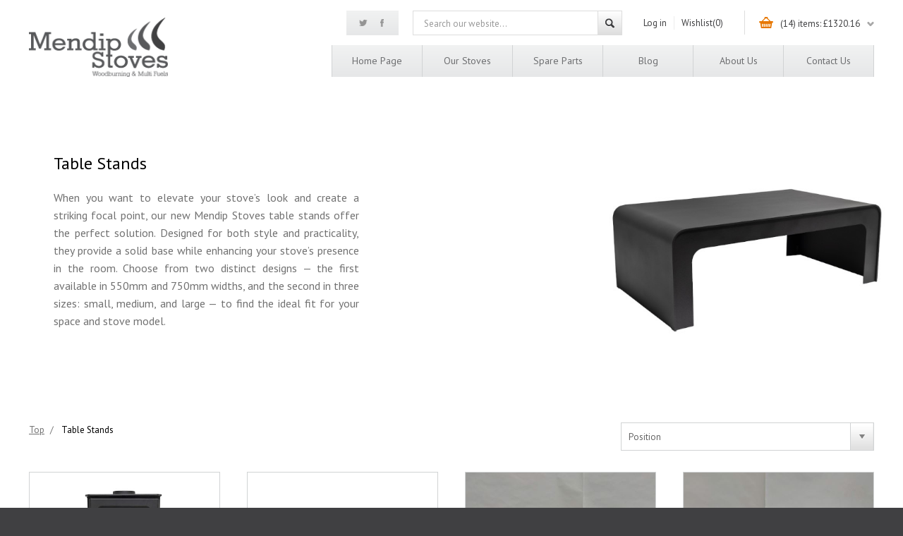

--- FILE ---
content_type: text/html; charset=utf-8
request_url: https://mendipstoves.co.uk/mendip-table-stands-for-woodburning-stoves
body_size: 7303
content:

<!DOCTYPE html>
<html >
<head>
<!-- Mendip Stoves Head File -->
    <title>Mendip Stoves Table Stands | Premium Stove Bases in Multiple Sizes | Mendip Stoves - Wood Burning Stoves</title>
    <meta http-equiv="Content-type" content="text/html;charset=UTF-8" />
    <meta name="description" content="Enhance your Mendip Stove with our new table stands — available in two stylish designs and a range of sizes to perfectly fit your woodburning stove. Strong, modern, and crafted for the perfect finish in any home." />
    <meta name="keywords" content="Mendip Stoves, stove table stands, wood stove stands, stove bases, log burner accessories, modern stove furniture, stove installation accessories, Mendip stove design, fireplace accessories, contemporary stove base" />
    <meta name="generator" content="nopCommerce" />
    <meta name="viewport" content="width=device-width, initial-scale=1.0, maximum-scale=1.0, user-scalable=0">
    
    
    
    <link href="/Themes/MendipStoves/Content/jquery.fancybox.css" rel="stylesheet" type="text/css" />
<link href="/Themes/MendipStoves/Content/styles.css" rel="stylesheet" type="text/css" />

    <link href="//code.jquery.com/ui/1.11.4/themes/smoothness/jquery-ui.css" rel="stylesheet" type="text/css" />
    <link href='https://fonts.googleapis.com/css?family=PT+Sans:400,400italic,700,700italic' rel='stylesheet' type='text/css'>
    <script src="//code.jquery.com/jquery-1.10.2.js"></script>
    <script src="//code.jquery.com/ui/1.11.4/jquery-ui.js"></script>
    <script src="/Scripts/jquery.unobtrusive-ajax.min.js"></script>
    
    <script src="/Scripts/public.common.js"></script>
    <script src="/Scripts/public.ajaxcart.js"></script>
    <script src="/Themes/MendipStoves/Content/javascript/jquery.fancybox.js"></script>
    <script src="/Themes/MendipStoves/Content/javascript/jquery.expander.js"></script>
    <script src="/Themes/MendipStoves/Content/javascript/jquery.backstretch.js"></script>
    <script src="/Themes/MendipStoves/Content/javascript/jquery.fitvids.js"></script>
    <script src="/Themes/MendipStoves/Content/javascript/respond.js"></script>
    <script src="/Themes/MendipStoves/Content/javascript/global.js"></script>
    <script src="/Themes/MendipStoves/Content/javascript/modernizr.js"></script>
    
    <link rel="canonical" href="https://mendipstoves.co.uk/mendip-table-stands-for-woodburning-stoves" />

    
    
    <!--
    <link rel="shortcut icon" href="https://mendipstoves.co.uk/favicon.ico" />
-->


<link rel="apple-touch-icon" sizes="152x152" href="/Content/Images/MendipFavicon/apple-touch-icon.png">
<link rel="icon" type="image/png" sizes="32x32" href="/Content/Images/MendipFavicon/favicon-32x32.png">
<link rel="icon" type="image/png" sizes="16x16" href="/Content/Images/MendipFavicon/favicon-16x16.png">
<link rel="manifest" href="/Content/Images/MendipFavicon/site.webmanifest">
<link rel="mask-icon" href="/Content/Images/MendipFavicon/safari-pinned-tab.svg" color="#5bbad5">
<meta name="msapplication-TileColor" content="#ffc40d">
<meta name="theme-color" content="#ffffff">



<script>
  (function(i,s,o,g,r,a,m){i['GoogleAnalyticsObject']=r;i[r]=i[r]||function(){
  (i[r].q=i[r].q||[]).push(arguments)},i[r].l=1*new Date();a=s.createElement(o),
  m=s.getElementsByTagName(o)[0];a.async=1;a.src=g;m.parentNode.insertBefore(a,m)
  })(window,document,'script','https://www.google-analytics.com/analytics.js','ga');

  ga('create', 'UA-82994368-1', 'auto');
  ga('send', 'pageview');

</script>
    <script src="https://www.google.com/recaptcha/api.js" async defer></script>
    <script>
        function SubmitStoveReg(token) {
            document.getElementById("AddStoveRegistration").submit();
        }
     </script>
</head>
<body>





<p class="skip">Skip to: <a href="#main-nav" accesskey="1">main navigation</a> | <a href="#main-content" accesskey="2">main content</a> | <a href="/sitemap/" accesskey="3">sitemap</a> | <a href="/accessibility/" accesskey="4">accessibility page</a></p>

<div class="header-full-width">

	<div class="container">

		<div class="header">        

			
<div class="logo"><a href="/" title="Click here to return home"><img src="/Themes/MendipStoves/Content/images/logo.png" alt="Mendip Stoves" title="Mendip Stoves" width="197" height="84" /></a></div>

<ul class="basket-summary">

            <li class="full">
            <a href="/cart">(14) items: £1320.16</a>
            <ul>
                        <li>2 x Flue Cover Plate 125mm - Mendip Mk.4 (£26.00) = £52.01</li>
                        <li>2 x Baffle Brick Set - 8kW MK4 (£41.00) = £82.01</li>
                        <li>2 x Grate Support Frame (£13.00) = £25.99</li>
                        <li>2 x Baffle Brick (£67.00) = £133.99</li>
                        <li>2 x Left Hand Turbulence Plate (£47.00) = £94.01</li>
                        <li>2 x Glass - Holford Landscape (£68.00) = £136.01</li>
                        <li>2 x Glass Rope Seal - Churchill 8 Mk.3.1 (MP Churchill 8 Mk3.1 Glass Rope Seal (3mm x 8mm) 134cm) (£12.00) = £24.00</li>
                        <li>2 x Christon 750 Black Trim (£55.00) = £109.99</li>
                        <li>2 x WF35 Grate Riddling Arm (WF35 Grate Riddling Arm) (£38.00) = £76.01</li>
                        <li>1 x Grate Base (£48.00) = £48.00</li>
                        <li>1 x Loxton 5 Maxi Convection Panels (Pair) (£225.14) = £225.14</li>
                        <li>1 x Door Hinge Pin (£43.00) = £43.00</li>
                        <li>2 x Christon 600 Replacement Glass Kit (£129.00) = £258.00</li>
                        <li>1 x MP Air Box Hose Long - 50mm&#248; - 6kW Mk3 (£12.00) = £12.00</li>


                <li>Inc. VAT</li>
            </ul>

        </li>

</ul>   

<div class="account-links">
     <ul class="account-links-list">
                <li><a href="/login" class="ico-login">Log in</a></li>
                            <li><a href="/wishlist" class="ico-wishlist"><span class="cart-label">Wishlist</span><span class="wishlist-qty">(0)</span></a></li>
    </ul>
</div>    

<form action="/search" method="get">    <div class="searchbox">
        <div class="search-input">
            <input type="text" class="search-text" name="Q" id="Q" placeholder="Search our website..." />
            <input type="submit" id="global_search_go" value="" />
        </div>
    </div>            
</form> 

            <div class="social-links">
                <a href="https://twitter.com/mendipstoves" class="twitter" target="_blank">&nbsp;</a>
                <a href="https://en-gb.facebook.com/Mendip-Stoves-1411872912358612/" class="facebook" target="_blank">&nbsp;</a>
            </div>               

            <div class="navigation" id="navigation"><a id="main-nav"></a>
				<ul class="navigation-list">
    
    <li><a href="/">Home page</a></li>
	<li><a href="/productrange">Our Stoves</a></li>
    <li class=""><a href="/accessories-5">Spare Parts</a></li>
    <li><a href="/blog">Blog</a></li>
    <li><a href="/t/AboutUs">About us</a></li>
    <li><a href="/contactus">Contact us</a></li>
    <li class="close"><a href="javascript:void(0)"><span>Close</span></a></li>
    
</ul>
			</div>

            <div class="mobile-menu" id="mobile-menu"><a href="#navigation">&nbsp;</a></div>

		</div>

	</div>

</div>



<script type="text/javascript">jQuery(window).load(function(){jQuery(".content-full-width.image.boxed .content-full-width-image").backstretch(["https://mendipstoves.co.uk/Content/Images/backgrounds/categories/MENDIP STOVE SITE/Table Stands/table stand cat.jpg"],{duration:3000,fade:700});});</script><div class="content-full-width image boxed"><div class="content-full-width-image">&nbsp;</div><div class="content-full-width-inner"><div class="container"><div class="content"><div class="one-column-3"><h2>Table Stands</h2><p style="text-align: justify;">When you want to elevate your stove&rsquo;s look and create a striking focal point, our new Mendip Stoves table stands offer the perfect solution. Designed for both style and practicality, they provide a solid base while enhancing your stove&rsquo;s presence in the room. Choose from two distinct designs &mdash; the first available in 550mm and 750mm widths, and the second in three sizes: small, medium, and large &mdash; to find the ideal fit for your space and stove model.</p></div></div></div></div></div>

<div class="content-full-width">

	<div class="container">

		<div class="content"><a id="main-content"></a>

			

			<div class="ajax-loading-block-window" style="display:none"><div class="loading-image"></div></div>

			

<div id="dialog-notifications-success" title="Notification" style="display:none;">
</div>
<div id="dialog-notifications-error" title="Error" style="display:none;">
</div>
<div id="bar-notification" class="bar-notification" style="display:none;">
    <span class="close" title="Close">&nbsp;</span>
</div>



			<div class="one-column-1">
				
				





<div class="products-header">

        <div class="breadcrumb">
            <ul>
                <li><a href="/" title="Top">Top</a><span class="delimiter">/</span></li>
                    <li>
                            <span class="item current"><a href="/mendip-table-stands-for-woodburning-stoves" title="Table Stands">Table Stands</a></span>
                    </li>
            </ul>
        </div>

    <div class="product-selectors">
            <div class="product-sorting">
                <select id="products-orderby" name="products-orderby" onchange="setLocation(this.value);"><option selected="selected" value="https://mendipstoves.co.uk/mendip-table-stands-for-woodburning-stoves?orderby=0">Position</option>
<option value="https://mendipstoves.co.uk/mendip-table-stands-for-woodburning-stoves?orderby=5">Name: A to Z</option>
<option value="https://mendipstoves.co.uk/mendip-table-stands-for-woodburning-stoves?orderby=6">Name: Z to A</option>
<option value="https://mendipstoves.co.uk/mendip-table-stands-for-woodburning-stoves?orderby=10">Price: Low to High</option>
<option value="https://mendipstoves.co.uk/mendip-table-stands-for-woodburning-stoves?orderby=11">Price: High to Low</option>
<option value="https://mendipstoves.co.uk/mendip-table-stands-for-woodburning-stoves?orderby=15">Created on</option>
</select>
            </div>
    </div>

</div>    

<div class="products">

	
	
	
	
	


	

			<div class="product-item">   
<div class="product-item-inner" data-productid="7088">
	<div class="product-item-inner-image"><a href="/new-stove-table-stand-700-wide" title="Show details for New Stove Table Stand 700 wide"><img alt="Picture of New Stove Table Stand 700 wide" src="https://www.eurostove.co.uk/content/images/thumbs/0016095_new-stove-table-stand-700-wide_493.jpeg" title="Show details for New Stove Table Stand 700 wide" /></a></div>
	<div class="product-item-inner-details">
		<div class="product-item-inner-details-title"><h2><a href="/new-stove-table-stand-700-wide">New Stove Table Stand 700 wide</a></h2></div>
		<div class="product-item-inner-details-price"><p><span>From</span> &#163;232.03</p></div>
	</div>
	
</div></div>
			<div class="product-item">   
<div class="product-item-inner" data-productid="7089">
	<div class="product-item-inner-image"><a href="/new-medium-stove-table-stand-800-wide" title="Show details for New Medium Stove Table Stand 800 wide"><img alt="Picture of New Medium Stove Table Stand 800 wide" src="https://mendipstoves.co.uk/content/images/thumbs/0016097_new-medium-stove-table-stand-800-wide_493.jpeg" title="Show details for New Medium Stove Table Stand 800 wide" /></a></div>
	<div class="product-item-inner-details">
		<div class="product-item-inner-details-title"><h2><a href="/new-medium-stove-table-stand-800-wide">New Medium Stove Table Stand 800 wide</a></h2></div>
		<div class="product-item-inner-details-price"><p><span>From</span> &#163;255.34</p></div>
	</div>
	
</div></div>
			<div class="product-item">   
<div class="product-item-inner" data-productid="7090">
	<div class="product-item-inner-image"><a href="/new-large-stove-table-stand-900-wide" title="Show details for New Large Stove Table Stand 900 wide"><img alt="Picture of New Large Stove Table Stand 900 wide" src="https://www.eurostove.co.uk/content/images/thumbs/0016102_new-large-stove-table-stand-900-wide_493.jpeg" title="Show details for New Large Stove Table Stand 900 wide" /></a></div>
	<div class="product-item-inner-details">
		<div class="product-item-inner-details-title"><h2><a href="/new-large-stove-table-stand-900-wide">New Large Stove Table Stand 900 wide</a></h2></div>
		<div class="product-item-inner-details-price"><p><span>From</span> &#163;260.47</p></div>
	</div>
	
</div></div>
			<div class="product-item">   
<div class="product-item-inner" data-productid="5235">
	<div class="product-item-inner-image"><a href="/550-side-table-steel-top" title="Show details for NEW Stove Table with 5mm steel top 550 wide"><img alt="Picture of NEW Stove Table with 5mm steel top 550 wide" src="https://mendipstoves.co.uk/content/images/thumbs/0016087_new-stove-table-with-5mm-steel-top-550-wide_493.jpeg" title="Show details for NEW Stove Table with 5mm steel top 550 wide" /></a></div>
	<div class="product-item-inner-details">
		<div class="product-item-inner-details-title"><h2><a href="/550-side-table-steel-top">NEW Stove Table with 5mm steel top 550 wide</a></h2></div>
		<div class="product-item-inner-details-price"><p><span>From</span> &#163;120.00</p></div>
	</div>
	
</div></div>
			<div class="product-item">   
<div class="product-item-inner" data-productid="5234">
	<div class="product-item-inner-image"><a href="/mendip-stoves-750-stove-table-enclosed-base" title="Show details for NEW Stove Table with 5mm steel top 750mm"><img alt="Picture of NEW Stove Table with 5mm steel top 750mm" src="https://mendipstoves.co.uk/content/images/thumbs/0016098_new-stove-table-with-5mm-steel-top-750mm_493.jpeg" title="Show details for NEW Stove Table with 5mm steel top 750mm" /></a></div>
	<div class="product-item-inner-details">
		<div class="product-item-inner-details-title"><h2><a href="/mendip-stoves-750-stove-table-enclosed-base">NEW Stove Table with 5mm steel top 750mm</a></h2></div>
		<div class="product-item-inner-details-price"><p><span>From</span> &#163;138.00</p></div>
	</div>
	
</div></div>
			<div class="product-item">   
<div class="product-item-inner" data-productid="596">
	<div class="product-item-inner-image"><a href="/mendip-stove-stand" title="Show details for Stove Table Stand 700 wide"><img alt="Picture of Stove Table Stand 700 wide" src="https://mendipstoves.co.uk/content/images/thumbs/0008912_stove-table-stand-700-wide_493.png" title="Show details for Stove Table Stand 700 wide" /></a></div>
	<div class="product-item-inner-details">
		<div class="product-item-inner-details-title"><h2><a href="/mendip-stove-stand">Stove Table Stand 700 wide</a></h2></div>
		<div class="product-item-inner-details-price"><p><span>From</span> &#163;335.00</p></div>
	</div>
	
</div></div>
			<div class="product-item">   
<div class="product-item-inner" data-productid="668">
	<div class="product-item-inner-image"><a href="/westfire-35-stove-table-stand" title="Show details for Stove Table Stand 800 wide"><img alt="Picture of Stove Table Stand 800 wide" src="https://www.eurostove.co.uk/content/images/thumbs/0008913_stove-table-stand-800-wide_493.png" title="Show details for Stove Table Stand 800 wide" /></a></div>
	<div class="product-item-inner-details">
		<div class="product-item-inner-details-title"><h2><a href="/westfire-35-stove-table-stand">Stove Table Stand 800 wide</a></h2></div>
		<div class="product-item-inner-details-price"><p><span>From</span> &#163;365.00</p></div>
	</div>
	
</div></div>

	<div class="pager"></div>

	

</div>

				
			</div>

			

		</div>

	</div>

</div>





<div class="content-full-width home-pages">

    <div class="content-full-width-inner">

        <div class="container">

            <div class="content">

                <div class="one-column-1">

                    <div class="page-list">

                        <div class="page-list-item">
                            <div class="page-list-item-image" style="background-image: url(/Themes/MendipStoves/Content/images/footer-find-dealer.bg.jpg);">&nbsp;</div>
                            <div class="page-list-item-content">
                                <div class="page-list-item-content-title"><h3>Find a Dealer</h3></div>
                                <div class="page-list-item-content-text">
                                    <p>To find your local registered Mendip Stoves dealer please click the button below.</p>
                                    <p><a href="/findadealer/" class="button-1"><span class="inner">Find a dealer</span></a></p>
                                </div>
                            </div>
                        </div>  

                        <div class="page-list-item">
                            <div class="page-list-item-image" style="background-image: url(/Themes/MendipStoves/Content/images/footer-brochures.bg.jpg);">&nbsp;</div>
                            <div class="page-list-item-content">
                                <div class="page-list-item-content-title"><h3>Download our Brochure</h3></div>
                                <div class="page-list-item-content-text">
                                    <p>To download the latest interactive Mendip stoves brochure please click the button below.</p>
                                    <p><a href="/productbrouchures/" class="button-1"><span class="inner">Download</span></a></p>
                                </div>
                            </div>
                        </div>      

                        <div class="page-list-item">
                            <div class="page-list-item-image" style="background-image: url(/Themes/MendipStoves/Content/images/footer-register.bg.jpg);">&nbsp;</div>
                            <div class="page-list-item-content">
                                <div class="page-list-item-content-title"><h3>Register your Stove</h3></div>
                                <div class="page-list-item-content-text">
                                    <p>To register your stove please click the button below and complete our simple online form.</p>
                                    <p><a href="/SIT/StoveRegistration" class="button-1"><span class="inner">Register</span></a></p>
                                </div>
                            </div>
                        </div>                                               

                    </div>  

                </div>    

            </div>

        </div>   

    </div>     

</div>  

<div class="content-full-width footer">

    <div class="content-full-width-inner">

        <div class="container">

            <div class="content">

                <div class="three-column-1">

                    <div class="three-column-1-1">

                        <h3>Latest from our Blog</h3>  

                        <div class="blog-list"> 

                            <div class="blog-list-item"><div class="blog-list-item-date"><p>22/09/2025 13:44:27</p></div><div class="blog-list-item-title"><h3><a href="/how-a-high-efficiency-wood-burning-stove-can-help-reduce-your-carbon-footprint">How a High-Efficiency Wood-Burning Stove Can Help Reduce Your Carbon Footprint</a></h3></div></div><div class="blog-list-item"><div class="blog-list-item-date"><p>08/09/2025 09:00:00</p></div><div class="blog-list-item-title"><h3><a href="/essential-stove-tips-getting-ready-for-autumn-with-your-woodburner">Essential Stove Tips – Getting Ready for Autumn with Your Woodburner</a></h3></div></div>    

                        </div>           

                    </div>


<div class="three-column-1-2">

                        <h3>Subscribe to our newsletter</h3>

                        <p class="small">Be the first to hear about our latest news and offers.</p>

                        <div class="form subscribe">
                            <div class="form-row"><input id="newsletter-fullname" name="FullName" type="text" value="" />
            <span class="field-validation-valid" data-valmsg-for="FullName" data-valmsg-replace="true"></span></div>
                            <div class="form-row"><input id="newsletter-email" name="NewsletterEmail" type="text" value="" />
            <span class="field-validation-valid" data-valmsg-for="NewsletterEmail" data-valmsg-replace="true"></span></div>
                            <div class="form-row">
                                <div class="buttons">
                                <input type="button" value="Subscribe" id="newsletter-subscribe-button" class="button-1 small" />
                                <span id="subscribe-loading-progress" style="display: none;" class="please-wait">Wait...</span>
                                    </div>
                            </div>
                        </div>

                    </div>
  
    <script type="text/javascript">
        $(document).ready(function () {
            $('#newsletter-subscribe-button').click(function () {
                
                var email = $("#newsletter-email").val();
                var fullName = $("#newsletter-fullname").val();
                var subscribeProgress = $("#subscribe-loading-progress");
                subscribeProgress.show();
                $.ajax({
                    cache: false,
                    type: "POST",
                    url: "/subscribenewsletter",
                    data: { "email": email, "fullName": fullName },
                    success: function (data) {
                        subscribeProgress.hide();
                        $("#newsletter-result-block").html(data.Result);
                         if (data.Success) {
                            $('#newsletter-subscribe-block').hide();
                            $('#newsletter-result-block').show();
                         }
                         else {
                            $('#newsletter-result-block').fadeIn("slow").delay(2000).fadeOut("slow");
                         }
                    },
                    error:function (xhr, ajaxOptions, thrownError){
                        alert('Failed to subscribe.');
                        subscribeProgress.hide();
                    }  
                });                
                return false;
            });
        });
    </script>

                    

                    <div class="three-column-1-3">

                        <h3>Get in touch</h3>

                        <h2><a class="telephone" href="mailto:info@mendipstoves.co.uk">info@mendipstoves.co.uk</a></h2>

                        <p class="social"><a href="https://twitter.com/mendipstoves" class="twitter" target="_blank">&nbsp;</a><a target="_blank" href="https://en-gb.facebook.com/Mendip-Stoves-1411872912358612/" class="facebook">&nbsp;</a></p>

                        <p><a href="/contactus" class="button-1 small"><span class="inner">Send us a message</span></a></p>

                    </div>

                </div>    

                <div class="one-column-1">

                    <p class="footer-copyright">&copy; 2025 Eurostove Ltd (England & Wales: 5108431), Reg Address: Unit 8, Oakwood Business Park, Oldmixon Cresent, Weston-Super-Mare, North Somerset, BS24 9AY. All rights reserved.</p>

                    <ul class="footer-links">
                        <li><a><span class="read" onclick="javascript:OpenWindow('/t-popup/conditionsofUseB2C', 450, 500, true)">Terms</span></a></li>
                            <li><a><span class="read" onclick="javascript:OpenWindow('/t-popup/conditionsofUseB2C', 450, 500, true)">Refund Policy</span></a></li>

                        
                        
                        <li><a href="/t/privacypolicy/" title="Privacy Policy"><span>Privacy Policy</span></a></li>
                        <li><a href="/sitemap/" title="Sitemap"><span>Sitemap</span></a></li>
                    </ul>

                </div>    

            </div>

        </div>   

    </div>     

</div>

<script type="text/javascript" src="/Themes/MendipStoves/Content/javascript/jquery.pageslide.js"></script>
<script type="text/javascript">jQuery("#mobile-menu a").pageslide();</script>
<!--Start of Tawk.to Script-->
<script type="text/javascript">
var Tawk_API=Tawk_API||{};
Tawk_API.visitor = {
name : '',
email : 'builtin@search_engine_record.com'
};

var Tawk_LoadStart=new Date();
(function(){
var s1=document.createElement("script"),s0=document.getElementsByTagName("script")[0];
s1.async=true;
s1.src='https://embed.tawk.to/62dab0be37898912e95f20e1/1h7i984sh';
s1.charset='UTF-8';
s1.setAttribute('crossorigin','*');
s0.parentNode.insertBefore(s1,s0);
})();
</script>
<!--End of Tawk.to Script-->





</body>
</html>


--- FILE ---
content_type: text/css
request_url: https://mendipstoves.co.uk/Themes/MendipStoves/Content/styles.css
body_size: 18868
content:
body,div,span,applet,object,iframe,h1,h2,h3,h4,h5,h6,p,blockquote,pre,a,abbr,acronym,address,big,cite,code,del,dfn,em,font,img,ins,kbd,q,s,samp,small,strike,strong,sub,sup,tt,var,b,u,i,center,dl,dt,dd,ol,ul,li,fieldset,form,label,legend,table,caption,tbody,tfoot,thead,tr,th,td{margin:0;padding:0;border:0;outline:0;font-size:100%;vertical-align:baseline;background:transparent}body{line-height:1}ol,ul{list-style:none}blockquote,q{quotes:none}blockquote:before,blockquote:after,q:before,q:after{content:'';content:none}:focus{outline:0}ins{text-decoration:none}del{text-decoration:line-through}table{border-collapse:collapse;border-spacing:0}

*, *:before, *:after {
    -moz-box-sizing: border-box;
    -webkit-box-sizing: border-box;
    box-sizing: border-box;
    *behavior: url(javascript/boxsizing.htc);
}

@font-face {
    font-family: 'Pacifico';
    src: url('fonts/Pacifico.eot');
    src: url('fonts/Pacifico.eot?#iefix') format('embedded-opentype'),url('fonts/Pacifico.woff') format('woff'),url('fonts/Pacifico.ttf') format('truetype'),url('fonts/Pacifico.svg#pacificoregular') format('svg');
    font-weight: normal;
    font-style:  normal;
}

@font-face {
	font-family: 'Conv_ClarendonTMed';
	src: url('fonts/ClarendonTMed.eot');
	src: local('☺'), url('fonts/ClarendonTMed.woff') format('woff'), url('fonts/ClarendonTMed.ttf') format('truetype'), url('fonts/ClarendonTMed.svg') format('svg');
	font-weight: normal;
	font-style: normal;
}

html {
	height: 100%;
}

body {
	margin: 0;
	padding: 0;
    height:  100%;
    min-width: 100%;
	background-color: #404042;
	font-size: 10px;
	font-family: 'PT Sans';
	-webkit-text-size-adjust: 100%;
}

.skip {
	position: absolute;
	left: -9000px;
	top: 0;
}

.container {
	margin: 0 auto 0 auto;
	padding: 0 20px 0 20px;
	width: 100%;
	max-width: 1238px;
}

.header-full-width {
	float: left;
	display: inline;
	position: relative;
	margin: 0;
	margin: 0;
	width: 100%;
    background-color: #FFFFFF;
	clear: both;
}

.header {
	float: left;
	display: inline;
	position: relative;
	margin: 0;
	padding: 0;
	width: 100%;
	clear: both;
}

.header .logo {
	float: left;
	display: inline;
	position: relative;
	margin: 0;
	padding: 25px 0 24px 0;
}

.header .account-links {
	float: right;
	display: inline;
	position: relative;
	margin: 0;
	padding: 23px 0 0 0;
}

.header .account-links .account-links-list {
	float: right;
	display: inline;
	position: relative;	
	margin: 0;
	padding: 0 20px 0 0;
	list-style: none;
}

.header .account-links .account-links-list li {
	float: left;
	display: inline;
	position: relative;	
	margin: 0;
	padding: 0;
	border-right: 1px solid #ececec;
}

.header .account-links .account-links-list li:last-child {
	border-right: none;
}

.header .account-links .account-links-list li a, .header .account-links .account-links-list li a:hover, .header .account-links .account-links-list li a:visited, .header .account-links .account-links-list li a:focus, .header .account-links .account-links-list li a:active {
	display: block;
	margin: 0;
	padding: 0 10px 0 10px;
	color: #404042;
	font-size: 130%;
	line-height: 153.84%;
	text-decoration: none;
	font-weight: normal;
	text-align: center;
	cursor: pointer;
}

.header .account-links .account-links-list li a:hover {
	text-decoration: underline;
}

.header .navigation {
	float: right;
	display: inline;
	position: relative;
	margin: 14px 0 0 0;
	padding: 0;
}

.header .navigation .navigation-list {
	float: left;
	display: inline;
	position: relative;	
	margin: 0;
	padding: 0;
	list-style: none;
	border-left: 1px solid #d1d3d4;
}

.header .navigation .navigation-list li {
	float: left;
	display: inline;
	position: relative;	
	margin: 0;
	padding: 0;
	width: 128px;
}

.header .navigation .navigation-list li.close {
    display: none;
}

.header .navigation .navigation-list li a, .header .navigation .navigation-list li a:hover, .header .navigation .navigation-list li a:visited, .header .navigation .navigation-list li a:focus, .header .navigation .navigation-list li a:active {
	display: block;
	margin: 0;
	padding: 11px 0 11px 0;
	border-right: 1px solid #d1d3d4;
	background: #f1f2f2;
	background: -moz-linear-gradient(top, #f1f2f2 0%, #e6e7e8 100%);
	background: -webkit-linear-gradient(top, #f1f2f2 0%,#e6e7e8 100%);
	background:  linear-gradient(to bottom, #f1f2f2 0%,#e6e7e8 100%);
	filter: progid: DXImageTransform.Microsoft.gradient( startColorstr='#f1f2f2', endColorstr='#e6e7e8',GradientType=0 );	
	color: #6d6e70;
	font-size: 140%;
	line-height: 171.42%;
	text-decoration: none;
	font-weight: normal;
	text-align: center;
	cursor: pointer;
	text-transform: capitalize;
}

.header .navigation .navigation-list li a:hover, .header .navigation .navigation-list li.selected a, .header .navigation .navigation-list li.selected a:visited, .header .navigation .navigation-list li.selected a:focus, .header .navigation .navigation-list li.selected a:active {
	background: #404042;
	color: #ffffff;
}

.header .social-links {
    float: right;
    display: inline;
    position: relative;
    margin: 15px 20px 0 0;
    padding: 0 10px 0 10px;
    height: 35px;
	background: #f1f2f2;
	background: -moz-linear-gradient(top, #f1f2f2 0%, #e6e7e8 100%);
	background: -webkit-linear-gradient(top, #f1f2f2 0%,#e6e7e8 100%);
	background:  linear-gradient(to bottom, #f1f2f2 0%,#e6e7e8 100%);
	filter: progid: DXImageTransform.Microsoft.gradient( startColorstr='#f1f2f2', endColorstr='#e6e7e8',GradientType=0 );	    
}

.header .social-links a.twitter, .header .social-links a.twitter:hover, .header .social-links a.twitter:visited, .header .social-links a.twitter:active, .header .social-links a.twitter:focus {
	float: left;
    position: relative;
    margin: 0;
    padding: 0;
    height: 35px;
    width: 27px;
    text-decoration: none;	
    background-image: url(images/social-links-twitter-bg.png);
    background-position: top center;
    background-repeat: no-repeat;   
    background-size: 12px 70px; 
}

.header .social-links a.twitter:hover {
    background-position: bottom center;
}   

.header .social-links a.facebook, .header .social-links a.facebook:hover, .header .social-links a.facebook:visited, .header .social-links a.facebook:active, .header .social-links a.facebook:focus {
	float: left;
    position: relative;
    margin: 0;
    padding: 0;
    height: 35px;
    width: 27px;
    text-decoration: none;	
    background-image: url(images/social-links-facebook-bg.png);
    background-position: top center;
    background-repeat: no-repeat;   
    background-size: 5px 70px;      
}

.header .social-links a.facebook:hover {
    background-position: bottom center;
}    

.header ul.basket-summary {
    float: right;
    display: inline;
    position: relative;
    margin: 15px 0 0 0;
    padding: 0;
    border-left: 1px solid #dddddd; 
    list-style-type: none;
}

.header ul.basket-summary li {
    float: left;
    display: inline;
    position: relative;
    margin: 0 0 0 20px;
    padding: 9px 0 6px 0;
    background-image: url(images/basket-summary-bg.png);
    background-position: left center;
    background-repeat: no-repeat;
    color: #404042;
    font-size: 130%;
    line-height: 153.84%;  
}    

.header ul.basket-summary li a, .header ul.basket-summary li a:hover, .header ul.basket-summary li a:visited, .header ul.basket-summary li a:active, .header ul.basket-summary li a:focus {
    display: block;
    padding: 0 0 0 30px;
    color: #404042;
    text-decoration: none;
}

.header ul.basket-summary li.full a {
    padding-right: 20px;
    background-image: url(images/basket-summary-li-full.png);
    background-position: right center;
    background-repeat: no-repeat;    
}

.header ul.basket-summary li ul {
    position: absolute;
    top: auto;
    left: -9999em;
    margin: 0;
    padding: 10px 0 0 0;
    width: auto;
    min-width: 250px;
    list-style: none;
    border: none;
    z-index: 500;
}

.header ul.basket-summary li:hover ul {
    left: auto;
}

.header ul.basket-summary li ul li {
    float: left;
    display: inline;
    position: relative;
    margin: 0;
    padding: 10px;
    width: 100%;
    background: none;
    border-bottom: 1px solid #FFFFFF;
    color: #FFFFFF;
    font-size: 100%;
    line-height: 153.84%;  
    background-color: #404042;
}  

.header .searchbox {
    float: right;
    display: inline;
    position: relative;
    margin: 0;
    padding: 15px 20px 0 0;
}

.header .searchbox .search-input {
    float: left;
    display: inline;
    position: relative;
    margin: 0;
    padding: 0;
    height: 35px;
    width: 297px;
    border: 1px solid #dddddd;
    overflow: hidden;
}

.header .searchbox .search-input input[type="text"] {
    float: left;
    margin: 0;
    padding: 0 40px 0 15px;
    width: 100%;
    height: 35px;
    background-color: transparent;
    border: none;
    color: #999999;
    font-family: 'PT Sans';
    font-weight: normal;
    font-size: 130%;
    line-height: 33px;
    border-radius: 0;
    text-shadow: none;
    -webkit-appearance: none;
}

.header .searchbox .search-input a, .header .searchbox .search-input a:hover, .header .searchbox .search-input a:visited, .header .searchbox .search-input a:active, .header .searchbox .search-input a:focus {
    position: absolute;
    right: 0px;
    top: 0px;
    margin: 0;
    padding: 0;
    width: 34px;
    height: 33px;
    background-image: url(images/header-search-button-bg.png);
    background-position: center center;
    background-repeat: no-repeat;
    text-shadow: none;
    text-decoration: none;
    -webkit-appearance: none;
}

.header .searchbox .search-input .button-1 span {
    display: none;
}

.header .searchbox .search-input input[type="text"]::-webkit-input-placeholder {
   color: #999999 !important;
   opacity: 1 !important;
}

.header .searchbox .search-input input[type="text"]:-moz-placeholder {
   color: #999999 !important; 
   opacity: 1 !important; 
}

.header .searchbox .search-input input[type="text"]::-moz-placeholder {
   color: #999999 !important;  
   opacity: 1 !important;
}

.header .searchbox .search-input input[type="text"]:-ms-input-placeholder {  
   color: #999999 !important; 
   opacity: 1 !important;
}

.header .searchbox .search-input input[type="submit"] {
    position: absolute;
    right: 0px;
    top: 0px;
    margin: 0;
    padding: 0;
    border: 0;
    width: 34px;
    height: 33px;
    background-image: url(images/header-search-button-bg.png);
    background-position: center center;
    background-repeat: no-repeat;
    text-shadow: none;
    text-decoration: none;
    -webkit-appearance: none;
    cursor: pointer;
}

.header .mobile-menu {
    display: none;
    margin: 0;
    padding: 8px;
    width: 44px;
    height: 44px;
    background-color: #e77701;
}

.header .mobile-menu a, .header .mobile-menu a:hover,.header .mobile-menu a:visited, .header .mobile-menu a:active, .header .mobile-menu a:focus {
    display: block;
    width: 100%;
    height: 100%;
    background: url(images/mobile-menu-bg.png) no-repeat center center transparent;
    background-size: contain;
    text-decoration: none;
}

.content-full-width {
	float: left;
	display: inline;
	position: relative;
	margin: 0;
	padding: 0;
	width: 100%;
    background-color: #FFFFFF;
    background-position: center right;
    background-repeat: no-repeat;
    background-size: cover;     
	clear: both;
}

.content-full-width.footer {
    background-color: #404042;
}

.content-full-width.image {
    padding: 0 20px 0 20px;
}

.content-full-width.image.home-1 {
    padding: 0;
}

.content-full-width.image .video-container {
    float: left;
    display: none;
    position: relative;    
    height: 100%;
    width: 100%;
}

.content-full-width.image .video-container video {
    width: 100%;
    height: auto;
}

@media(min-width:701px) {

    html.videoautoplay .content-full-width.home-1 .video-container {
        display: inline; 
    }

}

.content-full-width-image {
    position: absolute;
    top: 0px;
    left: 0px;
    margin: 0;
    padding: 0;
    width: 100%;   
    height: 100%;
    background-position: center right;
    background-repeat: no-repeat;
    background-size: cover;    
}

.content-full-width-inner {
    float: left;
    display: inline;
    position: relative;
    margin: 0;
    padding: 0;
    width: 100%;   
    clear: both;
}

.content-full-width.image .content-full-width-inner {
    background-position: center right;
    background-repeat: no-repeat;
    background-size: cover;
    padding: 50px 0 50px 0;
    height: 100%;
    z-index: 9999999;
}

.content-full-width.image.home-1 .content-full-width-inner {
    height: 600px;
}

@media(min-width:701px) {

    html.videoautoplay .content-full-width.image.home-1 .content-full-width-inner {
        position: absolute;
        float: none;
        top: 0px;
        left: 0px;
        width: 100%;
        height: 100%;
        padding: 0;
    }

}    

.content-full-width.home-2 .content-full-width-image {
    background-image: url(images/home-background-2.jpg);
}

.content-full-width.home-1 .content-full-width-image  {
    background-image: url(images/home-background-1.jpg);
}

@media(min-width:701px) {

    html.videoautoplay .content-full-width.home-1 .content-full-width-image {
        display: none;
    }

    html.videoautoplay .content-full-width.home-1 {
        background-image: none !important; 
    }

}    

.content {
	float: left;
	display: inline;
	position: relative;
	margin: 0;
	padding: 20px 0 0 0;
	width: 100%;
	clear: both;
}

.content-full-width.image .content {
    padding: 0;
    height: 100%;
}

.content-full-width.image .container {
    height: 100%;
}

.content-full-width.home-video .content {
    padding: 60px 0 30px 0;
}

.content-full-width.home-pages .content {
    padding: 30px 0 0 0;
}

.content-full-width.home-categories .content {
    padding: 60px 0 45px 0;
}

.content-full-width.footer .content {
    padding: 60px 0 40px 0;
}

.content-full-width.range-1 .content {
    padding: 0 0 10px 0;
}

.content-full-width.range-2 .content {
    padding: 0 0 40px 0;
}

.content-full-width.footer .content .three-column-1 {
    margin: 0 0 40px 0;
    background-image: url(images/footer-bg.png);
    background-position: top center;
    background-repeat: repeat-y;
}

.content-full-width.footer .content .three-column-1 .three-column-1-1 {
    padding-right: 30px;
}

.content-full-width.footer .content .three-column-1 .three-column-1-2 {
    padding-right: 30px;
    padding-left: 30px;
}

.content-full-width.footer .content .three-column-1 .three-column-1-3 {
    padding-left: 30px;
}

.content-full-width.image .content .one-column-3 {
    height: 100%;
}

.content-full-width.image.boxed .content .one-column-3 {
    padding: 30px 35px 15px 35px;
    background-color: #FFFFFF;
}

.content-full-width.home-1 .content .button-1:nth-child(1) {
    width: 48%;
    padding-left: 0;
    padding-right: 0;    
    margin-right: 2%;
}

.content-full-width.home-1 .content .button-1:nth-child(2) {
    width: 48%;
    padding-left: 0;
    padding-right: 0;    
    margin-left: 2%;
    color: #e77701 !important;
    border: 2px solid #e77701;
}

.content h1 {
	margin: 0;
	padding: 0 0 30px 0;
	font-size: 320%;
	line-height: 131.25%;
	font-weight: normal;
	color: #000000;
}

.content h1 a, .content h1 a:hover, .content h1 a:visited, .content h1 a:focus, .content h1 a:active{
    color: #000000;
	text-decoration: none;
}

.content-full-width.image .content h1 {
    margin: 0;
    padding: 0 0 30px 0;
    font-size: 380%;
    line-height: 139.47%;
    font-weight: normal;
    color: #FFFFFF;
    text-shadow: 0px 1px 5px #000000;
}

.content-full-width.image .content h1 a, .content-full-width.image .content h1 a:hover, .content-full-width.image .content h1 a:visited, .content-full-width.image .content h1 a:focus, .content-full-width.image .content h1 a:active{
    color: #FFFFFF;
}

.content h2 {
	margin: 0;
	padding: 0 0 20px 0;
	font-size: 240%;
	line-height: 141.66%;
	font-weight: normal;
	color: #000000;
}

.content h2 a, .content h2 a:hover, .content h2 a:visited, .content h2 a:focus, .content h2 a:active{
	color: #000000;
	text-decoration: none;
}

.content h2 a.telephone, .content h2 a.telephone:hover, .content h2 a.telephone:visited, .content h2 a.telephone:focus, .content h2 a.telephone:active{
    font-weight: bold;
}

.content-full-width.footer .content h2 {
    padding: 0 0 10px 0;
    color: #ffffff;
}

.content-full-width.footer .content h2 a, .content-full-width.footer .content h2 a:hover, .content-full-width.footer .content h2 a:visited, .content-full-width.footer .content h2 a:focus, .content-full-width.footer .content h2 a:active{
    color: #ffffff;
}

.content h3 {
	margin: 0;
	padding: 0 0 20px 0;
	font-size: 200%;
	line-height: 150%;
	font-weight: bold;
    color: #000000;
}

.content h3 a, .content h3 a:hover, .content h3 a:visited, .content h3 a:focus, .content h3 a:active{
    color: #000000;
	text-decoration: none;
}

.content-full-width.footer .content h3 {
    padding: 0 0 10px 0;
    color: #b2b2b2;
}

.content p {
	margin: 0;
	padding: 0 0 20px 0;
	font-size: 160%;
	line-height: 162.50%;
	font-weight: normal;
	color: #717171;
}

.content-full-width.footer .content p {
    color: #a3a3a3;
}

.content p.small {
    font-size: 140%;
    line-height: 171.40%;
}

.content p .button-1 {
    margin-top: 10px;
    font-size: 112.50%;
}

.content p .button-1.small {
    font-size: 93.75%;
}

.content p.social {
    padding: 5px 0 10px 0;
}

.content a.twitter {
    display: inline-block;
    margin: 1px 15px 0 0;
    padding: 0;
    width: 23px;
    height: 19px;
    background: url(images/twitter-bg.png) no-repeat top center;
    text-decoration: none;
    vertical-align: top;
}

.content a.twitter:hover {
    background: url(images/twitter-bg.png) no-repeat bottom center;
    text-decoration: none;
}

.content a.facebook {
    display: inline-block;
    margin: 0 0 0 15px;
    padding: 0;
    width: 10px;
    height: 20px;
    background: url(images/facebook-bg.png) no-repeat top center;
    text-decoration: none;
    vertical-align: top;
}

.content a.facebook:hover {
    background: url(images/facebook-bg.png) no-repeat bottom center;
    text-decoration: none;
}

.content ul  {
	margin:0;
	padding:0 0 18px 0;
	list-style-type:none;
}

.content ul li {
	margin: 0;
	padding: 0 0 0 15px;
    font-size: 180%;
    line-height: 155.55%;
    font-weight: normal;
    color: #717171;
	background: url(images/ul-li-bg.png) no-repeat 0px 6px;
	overflow: hidden;
	*zoom: 1;
}

.content ul li ul  {
	margin: 0;
	padding: 0;
	list-style-type: none;
}

.content ul li ul li {
	margin: 0;
	padding: 0 0 0 15px;
    font-size: 100%;
    line-height: 155.55%;
    font-weight: normal;
    color: #717171;
	background: url(images/ul-li-bg.png) no-repeat 0px 8px;
	overflow: hidden;
	*zoom: 1;
}

.content ol  {
	margin: 0;
	padding: 0 0 5px 20px;
}

.content ol li {
	margin: 0;
	padding: 0;
    font-size: 180%;
    line-height: 155.55%;
    font-weight: normal;
    color: #717171;
}

.content ol li ol  {
	margin: 0;
	padding: 0 0 0 20px;
	list-style-type: decimal;
}

.content ol li ol li {
	margin: 0;
	padding: 0;
    font-size: 100%;
    line-height: 155.55%;
    font-weight: normal;
    color: #717171;
}

.content a, .content a:hover, .content a:visited, .content a:active, .content a:focus {
	color: #e77701;
	text-decoration: underline;
}

.content .page-list {
    float: left;
    position: relative;
    display: inline;
    margin: 0;
    padding: 0;
    width: 100%;
}

.content .page-list .page-list-item {
    float: left;
    position: relative;
    margin: 0 1.583% 38px 1.583%;
    padding: 0;
    width: 31.222%;
    background-color: #f6f6f6;
}

.content .page-list .page-list-item:nth-child(3n+1) {
    margin-left: 0px;
}

.content .page-list .page-list-item:nth-child(3n+3) {
    margin-right: 0px;
}

.content .page-list .page-list-item .page-list-item-image {
    position: absolute;
    top: 0px;
    left: 0px;
    width: 100%;
    height: 250px;
    background-color: #000000;
    background-size: cover;
    background-repeat: no-repeat;
    background-position: center center;
}

.content .page-list .page-list-item .page-list-item-content {
    float: left;
    position: relative;
    display: inline;
    margin: 0;
    padding: 270px 40px 20px 40px;
    width: 100%;
}

.content .page-list .page-list-item .page-list-item-content .page-list-item-content-title {
    float: left;
    position: relative;
    display: inline;
    margin: 0;
    padding: 0;
    width: 100%;
}

.content .page-list .page-list-item .page-list-item-content .page-list-item-content-title h3 {
    margin: 0;
    padding: 0 0 10px 0;
    font-size: 240%;
    line-height: 166.66%;
    color: #000000;
}

.content .page-list .page-list-item .page-list-item-content .page-list-item-content-text {
    float: left;
    position: relative;
    display: inline;
    margin: 0;
    padding: 0;
    width: 100%;
}

.content .page-list .page-list-item .page-list-item-content .page-list-item-content-text p {
    margin: 0;
    padding: 0 0 10px 0;
    font-size: 140%;
    line-height: 164.28%;
    color: #6f6f6f;
}

.content .blog-list {
    float: left;
    position: relative;
    display: inline;
    margin: 0;
    padding: 0;
    width: 100%;
}

.content .blog-list .blog-list-item {
    float: left;
    position: relative;
    margin: 0;
    padding: 0 0 25px 0;
    width: 100%;
}

.content .blog-list .blog-list-item .blog-list-item-date  {
    float: left;
    position: relative;
    margin: 0;
    padding: 0;
    width: 100%;
}

.content .blog-list .blog-list-item .blog-list-item-date p {
    margin: 0;
    padding: 0;
    font-size: 120%;
    line-height: 200%;
    color: #a3a3a3;
}

.content .blog-list .blog-list-item .blog-list-item-title  {
    float: left;
    position: relative;
    margin: 0;
    padding: 0;
    width: 100%;
}

.content .blog-list .blog-list-item .blog-list-item-title h3 {
    margin: 0;
    padding: 0;
    font-size: 160%;
    line-height: 150%;
    font-weight: bold;
    color: #ffffff;
}

.content .blog-list .blog-list-item .blog-list-item-title h3 a, .content .blog-list .blog-list-item .blog-list-item-title h3 a:hover, .content .blog-list .blog-list-item .blog-list-item-title h3 a:visited, .content .blog-list .blog-list-item .blog-list-item-title h3 a:active, .content .blog-list .blog-list-item .blog-list-item-title h3 a:focus {
    color: #ffffff;
    text-decoration: none
}

.content p.footer-copyright {
    float: left;
    display: inline;
    position: relative;    
    margin: 0;
    padding: 0 7px 0 0;
    font-size: 120%;
    line-height: 183.33%;
    color: #a3a3a3;
}

.content .footer-links {
    float: left;
    display: inline;
    position: relative;
    margin: 0;
    padding: 0;
}

.content .footer-links li {
    float: left;
    display: inline;
    position: relative;
    margin: 0;
    padding: 0;
    background: none;
    font-size: 100%;
    line-height: 100%;
}

.content .footer-links li a, .content .footer-links li a:hover, .content .footer-links li a:visited, .content .footer-links li a:active, .content .footer-links li a:focus {
    margin: 0;
    padding: 0 7px 0 7px;
    font-size: 120%;
    line-height: 183.33%;
    color: #a3a3a3;
    text-decoration: underline;
}

.content .footer-links li a:hover {
    text-decoration: none;
}

.content .home-category-boxes {
    float: left;
    display: inline;
    position: relative;
    margin: 0;
    padding: 0;
    width: 100%;
    text-align: center;
}

.content .home-category-boxes .home-category-box {
    display: inline-block;
    margin: 0 0 30px 0;
    padding: 0;
    width: 11.11%;
    text-align: center;
}

.content .home-category-boxes .home-category-box a {
    display: block;
    width: 100%;
    height: 100%;
}

.content .home-category-boxes .home-category-box .home-category-box-hover {
    position: absolute;
    top: 0px;
    left: 0px;
    margin: 0;
    padding: 0;
    width: 100%;
    height: 100%;
    background-image: url(images/home-category-box-hover-bg.png);
    background-position: center center;
    background-repeat: no-repeat;
    -webkit-transition: all 0.5s ease;
    -moz-transition: all 0.5s ease;
    transition: all 0.5s ease;     
    opacity: 0;
    z-index: 1000;
}

.content .home-category-boxes .home-category-box:hover .home-category-box-hover {
    opacity: 1;
}    

.content .home-category-boxes .home-category-box .home-category-box-image {
    float: left;
    display: inline;
    position: relative;
    margin: 0;
    padding: 0 18px 15px 18px;
    width: 100%;
}

.content .home-category-boxes .home-category-box .home-category-box-image img {
    display: inline-block;
    *display: inline;
    width: 100%;
    max-width: 135px;
    vertical-align: bottom;
    height: auto;
    zoom: 1;
}

.content .home-category-boxes .home-category-box .home-category-box-title {
    float: left;
    display: inline;
    position: relative;
    margin: 0;
    padding: 0;
    width: 100%;
}

.content .home-category-boxes .home-category-box .home-category-box-title h2 {
    margin: 0;
    padding: 0;
    font-size: 180%;
    line-height: 111.11%;
    color: #000000;
    font-weight: bold;
    text-transform: uppercase;
    -webkit-transition: all 0.5s ease;
    -moz-transition: all 0.5s ease;
    transition: all 0.5s ease;      
}

.content .home-category-boxes .home-category-box:hover .home-category-box-title h2 {
    color: #e77701;
}

.content .home-category-boxes .home-category-box .home-category-box-title p {
    margin: 0;
    padding: 0;
    font-size: 140%;
    line-height: 142.85%;
    color: #717171;
    text-transform: uppercase;
}

.content .products-header {
    float: left;
    display: inline;
    position: relative;
    margin: 0;
    padding: 26px 0 30px 0;
    width: 100%;
    clear: both;
}

.content .products-header .breadcrumb {
    float: left;
    margin: 0;
    padding: 0;
    width: 70%;
    clear: none;
}

.content .products-header .product-selectors {
    float: right;
    margin: 0;
    padding: 0;
    width: 30%;
    clear: none;
}

.content .products {
    float: left;
    display: inline;
    position: relative;
    margin: 0;
    padding: 0;
    width: 100%;
    clear: both;
}

.content .products .product-item {
    float: left;
    display: inline;
    position: relative;
    margin: 0 1.585% 50px 1.585%;
    padding: 0 0 15px 0;
    width: 22.621%;
    border: 1px solid #D1D3D4;
}

.content .products .product-item:nth-child(4n+1) {
    margin-left: 0;
    clear: both;
}

.content .products .product-item:nth-child(4n+4) {
    margin-right: 0;
}

.content .products .product-item .product-item-inner {
    float:left;
    display:inline;
    position:relative;
    margin: 0;
    padding: 0;
    width: 100%;
}

.content .products .product-item .product-item-inner .product-item-inner-image {
    float: left;
    display: inline;
    position: relative;
    margin: 0 0 10px 0;
    padding: 0;
    width: 100%;
    text-align: center;
    border-bottom: 1px solid #D1D3D4;
}

.content .products .product-item .product-item-inner .product-item-inner-image img {
    display: block;
    margin: 0 auto 0 auto;
    width: 100%;
    max-width: 271px;
    height: auto;
}

.content .products .product-item .product-item-inner .product-item-inner-details {
    float: left;
    display: inline;
    position: relative;
    margin: 0;
    padding: 0;
    width: 100%;
    text-align: center;
}

.content .products .product-item .product-item-inner .product-item-inner-details .product-item-inner-details-title {
    float: left;
    display: inline;
    position: relative;
    margin: 0;
    padding: 0;
    width: 100%;
}

.content .products .product-item .product-item-inner .product-item-inner-details .product-item-inner-details-title h2 {
    margin: 0;
    padding: 0;  
    color: #000000;    
    font-size: 160%;
    line-height: 187.50%;
    font-weight: bold;  
}

.content .products .product-item .product-item-inner .product-item-inner-details .product-item-inner-details-title h2 a {
    color: #000000; 
    text-decoration: none;        
}

.content .products .product-item:hover .product-item-inner .product-item-inner-details .product-item-inner-details-title h2 a {
    color: #e77701;   
}

.content .products .product-item .product-item-inner .product-item-inner-details .product-item-inner-details-price {
    float: left;
    display: inline;
    position: relative;
    margin: 0;
    padding: 0;
    width: 100%;
}

.content .products .product-item .product-item-inner .product-item-inner-details .product-item-inner-details-price p {
    margin: 0;
    padding: 0;  
    color: #e77701;    
    font-size: 180%;
    line-height: 187.50%;
    font-weight: bold;  
}

.content .products .product-item .product-item-inner .product-item-inner-details .product-item-inner-details-price p span {
    color: #717171;    
    font-size: 66.66%;
    line-height: 250%;
    font-weight: normal;  
}

.content .products .products-empty {
    float: left;
    display: inline;
    position: relative;
    margin: 0;
    padding: 20px;
    width: 100%;
    border:1px solid #e77701;
    background-color:#e77701; 
    color:#FFFFFF;   
    font-size: 160%;
    line-height: 162.50%;
    text-align: center;
    clear: both;
}

.content .categories {
    float: left;
    display: inline;
    position: relative;
    margin: 0;
    padding: 0;
    width: 100%;
    clear: both;
}

.content .categories .category-item {
    float: left;
    display: inline;
    position: relative;
    margin: 0 1.585% 50px 1.585%;
    padding: 0 0 15px 0;
    width: 22.621%;
    border: 1px solid #D1D3D4;
}

.content .categories .category-item:nth-child(4n+1) {
    margin-left: 0;
    clear: both;
}

.content .categories .category-item:nth-child(4n+4) {
    margin-right: 0;
}

.content .categories .category-item .category-item-inner {
    float:left;
    display:inline;
    position:relative;
    margin: 0;
    padding: 0;
    width: 100%;
}

.content .categories .category-item .category-item-inner .category-item-inner-image {
    float: left;
    display: inline;
    position: relative;
    margin: 0 0 10px 0;
    border-bottom: 1px solid #D1D3D4;
    padding: 0;
    width: 100%;
    text-align: center;
}

.content .categories .category-item .category-item-inner .category-item-inner-image img {
    display: block;
    margin: 0 auto 0 auto;
    width: 100%;
    max-width: 271px;
    height: auto;
}

.content .categories .category-item .category-item-inner .category-item-inner-title {
    float:left;
    display:inline;
    position:relative;
    margin: 0;
    padding: 0 10px 0 10px;
    width: 100%;
    text-align: center;    
}

.content .categories .category-item .category-item-inner .category-item-inner-title h2 {
    margin: 0;
    padding: 0;  
    color: #000000;    
    font-size: 160%;
    line-height: 187.50%;
    font-weight: bold;  
}

.content .categories .category-item .category-item-inner .category-item-inner-title h2 a {
    color: #000000;   
    text-decoration: none;
}

.content .categories .category-item:hover .category-item-inner .category-item-inner-title h2 a {
    color: #e77701;  
}

.content .breadcrumb {
    float: left;
    display: inline;
    position: relative;
    margin: 0;
    padding: 0;
    width: 100%;
    clear: both;
}

.content .breadcrumb ul {
    float: left;
    display: inline;
    position: relative;
    margin: 0;
    padding: 0;
    width: 100%;
}

.content .breadcrumb ul li {
    display: inline-block;
    *display: inline;
    margin: 0;
    padding: 0;
    font-size: 130%;
    line-height: 176.92%;
    background: none;
    zoom: 1;
}

.content .breadcrumb ul li a, .content .breadcrumb ul li a:hover, .content .breadcrumb ul li a:visited, .content .breadcrumb ul li a:active, .content .breadcrumb ul li a:focus {
    color: #717171;
    text-decoration: underline;
}

.content .breadcrumb ul li a:hover {
    text-decoration: none;    
}

.content .breadcrumb ul li .item.current {
    color: #000000;
}

.content .breadcrumb ul li .item.current a, .content .breadcrumb ul li .item.current a:hover, .content .breadcrumb ul li .item.current a:visited, .content .breadcrumb ul li .item.current a:active, .content .breadcrumb ul li .item.current a:focus {
    color: #000000;
    text-decoration: none;
}

.content .breadcrumb ul li .delimiter {
    padding: 0 8px 0 8px;
}

input[type="text"],input[type="url"],input[type="email"],input[type="tel"],input[type="number"],input[type="password"] {
    margin: 0;
    padding: 0 15px 0 15px;
    height: 40px;
    width: 100%;
    background-color: #FFFFFF;
    border: 1px solid #404042;
    color: #646464;
    font-family: 'PT Sans';
    font-size: 130%;
    line-height: 40px;
    font-weight: normal;
    border-radius: 0;
}

textarea {
    margin:0;
    padding: 10px 15px 10px 15px;
    width: 100%;
    background-color: #FFFFFF;
    border: 1px solid #404042;
    color: #646464;
    font-family: 'PT Sans';
    font-size: 130%;
    line-height: 20px;
    font-weight: normal;
    border-radius: 0;
}

select {
    margin: 0;
    padding: 0 0 0 10px;
    width: 100%;
    height: 40px;
    background: url(images/select-arrow-bg.png) no-repeat right #FFFFFF;
    border: 1px solid #d1d3d4;
    color: #646464;
    font-family: 'PT Sans';
    font-size: 130%;
    line-height: 150%;
    font-weight: normal;
    border-radius: 0;
    -webkit-appearance: none; 
    -moz-appearance: none;
    appearance: none;
    text-indent: 0.01px;
    text-overflow: '';
    outline: none; 
}

select::-ms-expand {    
    display: none; 
}

select::-ms-value {
    background: none;
    color: #7d7d7d;
}

::-webkit-input-placeholder {
    color: #646464;
}

:-moz-placeholder {
    color: #646464;
}

::-moz-placeholder {
    color: #646464;
}

:-ms-input-placeholder {
    color: #646464;
}

.content .product-detail-header {
    float: left;
    display: inline;
    position: relative;
    margin: 0;
    padding: 26px 0 30px 0;
    width: 100%;
    clear: both;
}

.content .product-detail {
    float: left;
    display: inline;
    position: relative;
    margin: 0;
    padding: 0;
    width: 100%;
    clear: both;
}

.content .product-detail .product-detail-left {
    float: left;
    display: inline;
    position: relative;
    margin: 0 2.708% 0 0;
    padding: 0;
    width: 51.499%;
}

.content .product-detail .product-detail-right {
    float: right;
    display: inline;
    position: relative;
    margin: 0 0 0 2.708%;
    padding: 0;
    width: 43.085%;
}

.content .product-detail .product-detail-image-main {
    float: left;
    display: inline;
    position: relative;
    margin: 0 0 20px 0;
    padding: 0;
    width: 100%;
}

.content .product-detail .product-detail-image-main img {
    display: block;
    width: 100%;
    height: auto;
}

.content .product-detail .product-detail-image-thumbnails {
    float: left;
    display: inline;
    position: relative;
    margin: 0 0 40px 0;
    padding: 0;
    width: 100%;
}

.content .product-detail .product-detail-image-thumbnails .product-detail-image-thumbnail {
    float: left;
    display: inline;
    position:relative;
    margin: 0 1% 2% 1%;
    padding: 0;
    width: 15%;
}

.content .product-detail .product-detail-image-thumbnails .product-detail-image-thumbnail.first {
    margin-left: 0;
    clear: both;
}

.content .product-detail .product-detail-image-thumbnails .product-detail-image-thumbnail.last {
    margin-right: 0;
}

.content .product-detail-image-thumbnails .product-detail-image-thumbnail img {
    display: block;
    width: 100%;
    height: auto;
}

.content .product-detail .product-detail-image-thumbnails .product-detail-image-thumbnail .product-detail-image-thumbnail-hover {
    display: none;
    position: absolute;
    top: 0px;
    left: 0px;
    margin: 0;
    padding: 0;
    width: 100%;
    height: 100%;
    background: url(images/product-selector-thumbnails-item-image-hover-bg.png) repeat top left;
}

.content .product-detail .product-detail-image-thumbnails .product-detail-image-thumbnail a: hover .product-detail-image-thumbnail-hover, .content .product-detail .product-detail-image-thumbnails .product-detail-image-thumbnail a.selected .product-detail-image-thumbnail-hover {
    display: block;
}

.content .product-detail .short-description {
    float: left;
    display: inline;
    position: relative;
    margin: 0;
    padding: 0;
    width: 100%;
    clear: both;
}

.content .product-detail .short-description h2 {
    margin: 0;
    padding: 0;
    font-size: 160%;
    line-height: 175%;
    color: #717171;
    font-weight: bold;
}

.content .product-detail .prices  {
    float: left;
    display: inline;
    position: relative;
    margin: 0;
    padding: 0;
}

.content .product-detail .prices .product-price {
    float: left;
    display: inline;
    position: relative;
    margin: 0;
    padding: 0;
    width: 100%;
    clear: both;
}

.content .product-detail .prices .product-price label {
    float: left;
    display: inline;
    position: relative;
    margin: 0;
    padding: 0 5px 0 0;
    font-size: 200%;
    line-height: 125%;
    font-weight: normal;
    color: #e77701;
}

.content .product-detail .prices .product-price > span {
    float: left;
    display: inline;
    position: relative;
    margin: 0;
    padding: 0;
    font-size: 300%;
    line-height: 100%;
    font-weight: normal;
    color: #e77701;
}

.content .product-detail .prices .product-price span.old-product-price {
    padding: 0 5px 0 0;
    text-decoration: line-through
}

.content .product-detail .sku-prices  {
    float: left;
    display: inline;
    position: relative;
    margin: 0;
    padding: 30px 0 0 0;
    width: 40%;
}

.content .product-detail .option-buttons  {
    float: left;
    display: inline;
    position: relative;
    margin: 0;
    padding: 0;
    width: 100%;
}

.content .product-detail .add-to-cart  {
    float: right;
    display: inline;
    position: relative;
    margin: 0;
    padding: 0;
    width: 100%;
}

.content .product-detail .add-to-cart .qty-label  {
    display: none;
}

.content .product-detail .add-to-cart input[type="text"],.content .product-detail .add-to-cart input[type="url"],.content .product-detail .add-to-cart input[type="email"],.content .product-detail .add-to-cart input[type="tel"],.content .product-detail .add-to-cart input[type="number"],.content .product-detail .add-to-cart input[type="password"] {
    float: left;
    height: 53px;
    line-height: 53px;
    margin: 0 1% 0 0;
    width: 39%;
    text-align: center;
}

.content .product-detail .add-to-cart .add-to-cart-button {
    float: left;
    margin: 0 0 0 1%;
    width: 59%;    
}

.content .product-detail .add-to-cart .add-to-wishlist-button {
    display: none;   
}

.content .product-detail .options  {
    float: right;
    display: inline;
    position: relative;
    margin: 0;
    padding: 30px 0 0 0;
    width: 60%;
}

.content .product-detail .find-a-dealer  {
    float: right;
    display: inline;
    position: relative;
    margin: 0;
    padding: 0 0 20px 0;
    width: 100%;
}

.content .product-detail .find-a-dealer input[type="text"],.content .product-detail .find-a-dealer input[type="url"],.content .product-detail .find-a-dealer input[type="email"],.content .product-detail .find-a-dealer input[type="tel"],.content .product-detail .find-a-dealer input[type="number"],.content .product-detail .find-a-dealer input[type="password"] {
    float: left;
    margin: 0 1% 0 0;
    height: 53px;
    width: 39%;
    line-height: 53px;
}

.content .product-detail .find-a-dealer .button-1 {
    float: left;
    margin-left: 1%;
    width: 59%;
}

.content .product-detail .attribute-icons  {
    float: left;
    display: inline;
    position: relative;
    padding: 0;
    margin: 0 0 20px 0;
    width: 100%;
}

.content .product-detail .attribute-icons dl {
    float: left;
    display: inline;
    position: relative;
    margin: 0;
    padding: 0;
    width: 100%;
}

.content .product-detail .attribute-icons dl dt {
    float: left;
    display: inline;
    position: relative;
    margin: 0;
    padding: 0 20px 14px 0;
}

.content .product-detail .attribute-icons dl dt p {
    padding: 0;
    text-align: center;
}

.content .product-detail .attribute-icons dl dt img {
    width: 50px;
    height: 59px;
}

.content .product-detail .attributes  {
    float: left;
    display: inline;
    position: relative;
    padding: 15px;
    margin: 0 0 20px 0;
    background-color: #e6e7e8;
    width: 100%;
}

.content .product-detail .attributes dl {
    float: left;
    display: inline;
    position: relative;
    margin: 0;
    padding: 0;
    width: 100%;
}

.content .product-detail .attributes dl dt {
    float: left;
    display: inline;
    position: relative;
    margin: 0 0 10px 0;
    padding: 0;
    font-size: 116.66%;
    line-height: 150%;
    font-weight: normal;
    border-bottom: 1px solid #e77701;
    width: 100%;
}

.content .product-detail .attributes dl dt label {
    color: #e77701;
    font-size: 100%;
    line-height: 100%;
}

.content .product-detail .attributes dd {
    float: left;
    display: inline;
    position: relative;
    margin: 0;
    padding: 0;
    color: #000000;
    font-size: 100%;
    line-height: 100%;
    font-weight: normal;
    width: 100%;
}

.content .product-detail .attributes dl dd label {
    color: #000000;
    font-size: 100%;
    line-height: 100%;
}

.content .product-detail .attributes dl dd ul.option-list {
    padding: 0;
    margin: 0;
}

.content .product-detail .attributes dl dd ul.option-list li {
    padding: 0 0 5px 0;
    background: none;
    font-size: 100%;
    line-height: 100%;
}

.content .product-detail .attributes dl dd ul.option-list .color-container {
    float: left;
}

.content .product-detail .attributes dl dd ul.option-list .color-container .color {
    display: block;
    width: 25px;
    height: 25px;
}

.content .product-detail-meta  {
    float: left;
    display: inline;
    position: relative;
    margin: 0;
    padding: 0 0 30px 0;
    width: 100%;
}

.content .product-detail-meta .product-detail-meta-tabs {
    float: left;
    display: inline;
    position: relative;
    margin: 0;
    padding: 40px 0 0 0;
    width: 100%;
    z-index: 300;
}

.content .product-detail-meta .product-detail-meta-tabs ul {
    margin: 0;
    padding: 0;
    list-style: none;
}

.content .product-detail-meta .product-detail-meta-tabs ul li {
    float: left;
    display: inline;
    position: relative;
    margin: 0 10px 0 0;
    padding: 0;
    font-size: 100%;
    line-height: 100%;
    vertical-align: top;
    text-align: left;
    background: none;
}

.content .product-detail-meta .product-detail-meta-tabs ul li a, .content .product-detail-meta .product-detail-meta-tabs ul li a:hover, .content .product-detail-meta .product-detail-meta-tabs ul li a:visited, .content .product-detail-meta .product-detail-meta-tabs ul li a:focus, .content .product-detail-meta .product-detail-meta-tabs ul li a:active {
    display: block;
    margin: 0;
    padding: 0 40px 0 40px;
    height: 40px;
    font-size: 140%;
    line-height: 40px;
    color: #000000;
    background-color: #e6e7e8;
    border-top: 1px solid #e6e7e8;
    border-left: 1px solid #e6e7e8;
    border-right: 1px solid #e6e7e8;    
    text-decoration: none;
    -webkit-border-top-left-radius: 8px;
    -webkit-border-top-right-radius: 8px;
    -moz-border-radius-topleft: 8px;
    -moz-border-radius-topright: 8px;
    border-top-left-radius: 8px;
    border-top-right-radius: 8px;    
    cursor: pointer;
}

.content .product-detail-meta .product-detail-meta-tabs ul li a:hover, .content .product-detail-meta .product-detail-meta-tabs ul li.selected a {
    border-top: 1px solid #dcddde;
    border-left: 1px solid #dcddde;
    border-right: 1px solid #dcddde;
    background-color: #FFFFFF;
}

.content .product-detail-meta .product-detail-meta-tabs ul li a span, .content .product-detail-meta .product-detail-meta-tabs ul li a:hover span, .content .product-detail-meta .product-detail-meta-tabs ul li a:visited span, .content .product-detail-meta .product-detail-meta-tabs ul li a:focus span, .content .product-detail-meta .product-detail-meta-tabs ul li a:active span {
    display: block;
    margin: 0;
    padding: 0;
}

.content .product-detail-meta .product-detail-meta-details {
    float: left;
    display: inline;
    position: relative;
    margin: -1px 0 0 0;
    padding: 30px 20px 20px 20px;
    width: 100%;
    border: 1px solid #dcddde;
    z-index: 200;
}

.content .product-detail .product-video {
    float: left;
    display: inline;
    position: relative;
    margin: 0;
    padding: 0 0 30px 0;
    width: 100%;
    clear: both;
}

.content .product-detail .related-products {
    float: left;
    display: inline;
    position: relative;
    margin: 0;
    padding: 30px 30px 0 30px;
    width: 100%;
    border: 1px solid #dcddde;
    clear: both;
}

.content .product-detail .related-products h3 {
    margin: 0;
    padding: 0 0 35px 0;
    font-size: 180%;
    line-height: 100%;
    color: #000000;
    font-weight: normal;
}

.content .product-detail .related-products .related-product {
    float: left;
    display: inline;
    position: relative;
    margin: 0;
    padding: 0 0 30px 0;
    width: 100%;
    clear: both;
}

.content .product-detail .related-products .related-product a, .content .product-detail .related-products .related-product a:hover, .content .product-detail .related-products .related-product a:visted, .content .product-detail .related-products .related-product a:active, .content .product-detail .related-products .related-product a:focus {
    display: inline;
    width: 100%;
    height: 100%;
}

.content .product-detail .related-products .related-product .related-product-image {
    float: left;
    display: inline;
    position: relative;
    margin: 0;
    padding: 0;
    width: 24.282%;
}

.content .product-detail .related-products .related-product .related-product-image img {
    display: block;
    width: 100%;
    height: auto;
}

.content .product-detail .related-products .related-product .related-product-content {
    float: left;
    display: inline;
    position: relative;
    margin: 0;
    padding: 0 0 0 20px;
    width: 75.718%;
}

.content .product-detail .related-products .related-product .related-product-content .related-product-content-title {
    float: left;
    display: inline;
    position: relative;
    margin: 0;
    padding: 0 0 2px 0;
    width: 100%;
}

.content .product-detail .related-products .related-product .related-product-content .related-product-content-title h4 {
    margin: 0;
    padding: 0;
    color: #000000;
    font-size: 160%;
    line-height: 187.50%;
}

.content .product-detail .related-products .related-product .related-product-content .related-product-content-price {
    float: left;
    display: inline;
    position: relative;
    margin: 0;
    padding: 0 0 8px 0;
    width: 100%;
}

.content .product-detail .related-products .related-product .related-product-content .related-product-content-price p {
    margin: 0;
    padding: 0;
    color: #e77701;
    font-size: 180%;
    line-height: 166.66%;
}

.content .product-detail .related-products .related-product .related-product-content .related-product-content-view {
    float: left;
    display: inline;
    position: relative;
    margin: 0;
    padding: 0;
    width: 100%;
}

.content .product-detail .related-products .related-product .related-product-content .related-product-content-view p {
    display: block;
    margin: 0;
    padding: 11px 0 11px 0;
    width: 70px;
    background: #ffac29;
    background: -moz-linear-gradient(top, #ffac29 0%, #cd5801 100%);
    background: -webkit-gradient(linear, left top, left bottom, color-stop(0%,#ffac29), color-stop(100%,#cd5801));
    background: -webkit-linear-gradient(top, #ffac29 0%,#cd5801 100%);
    background: -o-linear-gradient(top, #ffac29 0%,#cd5801 100%);
    background: -ms-linear-gradient(top, #ffac29 0%,#cd5801 100%);
    background: linear-gradient(to bottom, #ffac29 0%,#cd5801 100%);
    filter: progid:DXImageTransform.Microsoft.gradient(startColorstr='#ffac29', endColorstr='#cd5801',GradientType=0);    
    color: #FFFFFF;
    font-family: 'PT Sans';
    font-size: 140%;
    line-height: 100%;
    text-align: center;
    font-weight: bold;
    -webkit-border-radius: 8px;
    -moz-border-radius: 8px;
    border-radius: 8px;
    text-decoration: none !important;
    cursor: pointer;
}

.content .product-detail .related-products .related-product:hover .related-product-content .related-product-content-view p {
    background: none #e77701;  
}

.content table {
    margin: 0;
    padding: 0;
    border: 0;
    width: 100%;
}

.content tr {
    margin: 0;
    padding: 0;
}

.content td {
    margin: 0;
    padding: 5px 10px 5px 10px;
    font-size: 140%;
    line-height: 171.42%;
    font-weight: normal;
    color: #000000;
    vertical-align: middle;
}

.content table.spares td {
    padding: 30px 10px 30px 10px;
}

.content table.spares td:nth-child(1) {
    width: 30%;
}

.content table.spares td:nth-child(2) {
    width: 10%;
    display: none;
}

.content table.spares td:nth-child(3) {
    width: 20%;
}

.content table.spares td:nth-child(4) {
    width: 20%;
}

.content table.spares td:nth-child(5) {
    width: 10%;
    text-align: center;
}

.content table.spares td:nth-child(6) {
    display: none;
}

.content table.spares td:nth-child(7) {
    width: 30%;
}

.content table.spares td.buttonpanel {
    padding: 0;
    font-size: 100%;
    line-height: 100%;
}

.content table.spares td.buttonpanel label {
    display: none;
}

.content table.spares td.buttonpanel input[type="text"], .content table.spares td.buttonpanel input[type="url"], .content table.spares td.buttonpanel input[type="email"], .content table.spares td.buttonpanel input[type="tel"], .content table.spares td.buttonpanel input[type="number"], .content table.spares td.buttonpanel input[type="password"] {
    float: left;
    width:29%;
    margin-right: 1%;
}

.content table.spares td.buttonpanel .button-1, .content table.spares td.buttonpanel .button-2 {
    float: left;
    padding: 7px 0px 7px 0px;
    width: 70%;
}

.content tr.stripe td {
    background-color: #f6f6f6;
}

.content .range-category-boxes {
    float: left;
    display: inline;
    position: relative;
    margin: 0;
    padding: 0 10px 60px 10px;
    width: 100%;
}

.content .range-category-boxes .range-category-box {
    float: left;
    display: inline;
    position: relative;
    margin: 0;
    padding: 0 5px 0 5px;
    width: 25%;
    text-align: center;
    overflow: hidden;
}

.content .range-category-boxes .range-category-box a {
    float: left;
    display: inline;
    position: relative;
    margin: 0;
    padding: 0;
    width: 100%;
}

.content .range-category-boxes .range-category-box .range-category-box-overlay {
    position: absolute;
    top: 0px;
    left: 0px;
    margin: 0;
    padding: 0;
    width: 100%;
    height: 100%;
    background: -moz-linear-gradient(top, rgba(0,0,0,0) 0%, rgba(0,0,0,0.4) 100%);
    background: -webkit-linear-gradient(top, rgba(0,0,0,0) 0%,rgba(0,0,0,0.4) 100%);
    background: linear-gradient(to bottom, rgba(0,0,0,0) 0%,rgba(0,0,0,0.4) 100%);
    filter: progid:DXImageTransform.Microsoft.gradient( startColorstr='#00000000', endColorstr='#a6000000',GradientType=0 );
    z-index: 500;
}

.content .range-category-boxes .range-category-box .range-category-box-rollover {
    position: absolute;
    display: none;
    top: 0px;
    left: 0px;
    margin: 0;
    padding: 0;
    width: 100%;
    height: 100%;   
    z-index: 400;
}

html.no-touchevents .content .range-category-boxes .range-category-box:hover .range-category-box-rollover {
    display: block; 
}   

html.touchevents .content .range-category-boxes .range-category-box .range-category-box-rollover {
    display: block; 
}   

.content .range-category-boxes .range-category-box .range-category-box-rollover img {
    display: block;
    width: 100%;
    height: auto;
}

.content .range-category-boxes .range-category-box .range-category-box-image {
    float: left;
    display: inline;
    position: relative;
    margin: 0;
    padding: 0;
    width: 100%;
}

.content .range-category-boxes .range-category-box .range-category-box-image img {
    display: block;
    width: 100%;
    height: auto;
}

.content .range-category-boxes .range-category-box .range-category-box-title {
    position: absolute;
    bottom: 40px;
    left: 0px;
    margin: 0;
    padding: 0;
    width: 100%;
    z-index: 500;
}

.content .range-category-boxes .range-category-box .range-category-box-title h2 {
    margin: 0;
    padding: 0 0 8px 0;
    font-size: 300%;
    line-height: 100%;
    color: #FFFFFF;
    font-weight: bold;
    text-transform: uppercase;
    -webkit-transition: all 0.5s ease;
    -moz-transition: all 0.5s ease;
    transition: all 0.5s ease;      
}

.content .range-category-boxes .range-category-box .range-category-box-title p {
    margin: 0;
    padding: 0;
    font-size: 200%;
    line-height: 100%;
    color: #FFFFFF;
    text-transform: uppercase;
}

.content .page.category-page.style-1 h3 {
	text-transform:uppercase;
	font-size:150%;
	padding:0;
}

.content .page.category-page.style-1 .item-box.sub {
	background-color:#FFFFFF;
	padding:15px 10px 20px 10px;
	margin:0 0 20px 0;
}

.content .page.category-page.style-1 table {
	margin:0;
}

.content .page.category-page.style-1 table td {
	border-bottom:1px solid #bbb6b0;
}

.content .page.category-page.style-1 table td h3 {
	font-size:100%;
}

.content .page.category-page.style-1 table td.name {
	padding-top:20px;
}

.content .page.category-page.style-1 table td.name a, .content .page.category-page.style-1 table td.name a:hover, .content .page.category-page.style-1 table td.name a:visited, .content .page.category-page.style-1 table td.name a:active,.content .page.category-page.style-1 table td.name a:focus {
	text-decoration:none;
}

.content .page.category-page.style-1 table .attributes  {
	float:left;
	display:inline;
	position:relative;
	padding:15px;
	margin:0;
	background-color:#ebe6e0;
	width:100%;
	font-size:85.7%;
}

.content .page.category-page.style-1 table .attributes dl {
	float:left;
	display:inline;
	position:relative;
	margin:0;
	padding:0;
	width:100%;
}

.content .page.category-page.style-1 table .attributes dl dt {
	float:left;
	display:inline;
	position:relative;
	margin:0 0 10px 0;
	padding:0;
	font-size:116.66%;
	line-height:150%;
	font-weight:normal;
	border-bottom:1px solid #e77701;
	width:100%;
}

.content .page.category-page.style-1 table .attributes dl dt label {
	color:#e77701;
	font-size:100%;
	line-height:100%;
}

.content .page.category-page.style-1 table .attributes dd {
	float:left;
	display:inline;
	position:relative;
	margin:0;
	padding:0;
	color:#000000;
	font-size:100%;
	line-height:100%;
	font-weight:normal;
	width:100%;
}

.content .page.category-page.style-1 table .attributes dl dd label {
	color:#000000;
	font-size:100%;
	line-height:100%;
}

.content .page.category-page.style-1 table .attributes dl dd ul.option-list {
	padding:0;
	margin:0;
}

.content .page.category-page.style-1 table .attributes dl dd ul.option-list li {
	padding:0 0 5px 0;
	background:none;
	font-size:100%;
	line-height:100%;
}

.content .page.category-page.style-1 table .attributes dl dd ul.option-list .color-container {
	float:left;
}

.content .page.category-page.style-1 table .attributes dl dd ul.option-list .color-container .color {
	display:block;
	width:25px;
	height:25px;
}

.content .product-selectors {
	float:left;
	display:inline;
	position:relative;
	margin:0;
	padding:0 0 30px 0;
	width:100%;
}

.content .product-detail-dealer-search {
	float:left;
	display:inline;
	position:relative;
	margin:0 0 30px 0;
	padding:15px 15px 15px 15px;
	width:100%;
	background-color:#ebe6e0;
	overflow:hidden;
}

.content .product-detail-dealer-search .form .form-row .form-row-column.label-size-1 {
	font-family: 'PT Sans';
	text-transform:uppercase;
	color:#e77701;
}

.content .product-detail-dealer-search .form .form-row .form-row-column.form-row-column-three-1 {
	width:50%;
	padding:0 5px 0 0;
}

.content .product-detail-dealer-search .form .form-row .form-row-column.form-row-column-three-2 {
	width:30%;
	padding:0 5px 0 5px;
}

.content .product-detail-dealer-search .form .form-row .form-row-column.form-row-column-three-3 {
	width:20%;
	padding:0 0 0 5px;
}

.content .block .title {
	margin:0 0 9px 0;
	padding:0 0 3px 0;
    font-size: 133.33%;
    line-height: 162.50%;
    font-weight: bold;
	color: #000000;
	border-bottom: 1px solid #e77701;
	text-transform: uppercase;
}

.content .block .title strong {
	font-weight:normal;
}

.content .block .listbox .list  {
	margin:0;
	padding:0 0 30px 0;
	list-style-type:none;
}

.content .block .listbox .list li {
	margin: 0;
	padding: 0;
    font-family: 'PT Sans';
	text-transform: uppercase;
	font-size: 100%;
	line-height: 200%;
	color: #000000;
	background: none;
	overflow: hidden;
	*zoom:1;
}

.content .block .listbox .list li a, .content .block .listbox .list li a:hover, .content .block .listbox .list li a:visited, .content .block .listbox .list li a:active, .content .block .listbox .list li a:focus {
	color:#000000;
	text-decoration:none;
}

.content .block .listbox .list li a:hover, .content .block .listbox .list li.active a, .content .block .listbox .list li a.active  {
	color:#e77701;
}

.content .block .listbox .list li ul {
	display:none;
	padding:2px 0 5px 0;
}

.content .block .listbox .list li ul li {
	padding:0 0 0 10px;
	font-family: 'PT Sans';
	font-size:91.66%;
	line-height:163.63%;
}

.content .block .listbox .list li ul li a, .content .block .listbox .list li ul li a:hover, .content .block .listbox .list li ul li a:visited, .content .block .listbox .list li ul li a:active, .content .block .listbox .list li ul li a:focus, .content .block .listbox .list li.active ul li a {
	color:#000000;
	text-decoration:none;
}

.content .block .listbox .list li ul li a:hover, .content .block .listbox .list li ul li.active a, .content .block .listbox .list li ul li a.active {
	color:#e77701;
}

.content .block .listbox .tags li {
	margin:0;
	padding:0;
    font-family: 'PT Sans';
	text-transform:uppercase;
	font-size:100%;
	line-height:200%;
	color:#000000;
	background:none;
	overflow:hidden;
	*zoom:1;
}

.content .block .listbox .tags li a, .content .block .listbox .tags li a:hover, .content .block .listbox .tags li a:visited, .content .block .listbox .tags li a:active, .content .block .listbox .tags li a:focus {
	color:#000000;
	text-decoration:none;
}

.content .block .listbox .tags li a:hover, .content .block .listbox .tags li.active a, .content .block .listbox .tags li a.active  {
	color:#e77701;
}

.content .block .listbox .tags li ul {
	padding:2px 0 5px 0;
}

.content .block .listbox .tags li ul li {
	padding:0 0 0 10px;
	font-family: 'PT Sans';
	font-size:91.66%;
	line-height:163.63%;
}

.content .block .listbox .tags li ul li a, .content .block .listbox .tags li ul li a:hover, .content .block .listbox .tags li ul li a:visited, .content .block .listbox .tags li ul li a:active, .content .block .listbox .tags li ul li a:focus, .content .block .listbox .tags li.active ul li a {
	color:#000000;
	text-decoration:none;
}

.content .block .listbox .tags li ul li a:hover, .content .block .listbox .tags li ul li.active a, .content .block .listbox .tags li ul li a.active {
	color:#e77701;
}

.content .advanced-search-box {
	float:left;
	display:inline;
	position:relative;
	margin:0;
	padding:8px 20px 0 20px;
	width:100%;
	background-color:#ece8e4;
	border:1px solid #FFFFFF;
	clear:both;
}

.content .advanced-search-box .advanced-search-box-form {
	float:left;
	display:inline;
	position:relative;
	margin:0;
	padding:6px 0 10px 0;
	width:100%;
}

.content .advanced-search-box .form .form-row .form-row-column.form-row-column-one-1 {
	width:100%;
	padding:0 0 4px 0;
}

.content .product-range-container {
	float:left;
	display:inline;
	position:relative;
	margin:0;
	padding:6px 0 0 0;
	width:100%;
	background:url(images/product-range-bg.png) repeat top left;
	clear:both;
}

.content .product-range {
	float:left;
	display:inline;
	position:relative;
	margin:0;
	padding:0 6px 0 6px;
	width:100%;
	clear:both;
}

.content .product-range .product-range-title {
	float:left;
	display:inline;
	position:relative;
	margin:0;
	padding:7px 0 11px 0;
	width:100%;
	clear:both;
}

.content .product-range .product-range-title h2 {
	margin:0;
	padding:0 5px 0 5px;
	font-family: 'PT Sans';
	font-size:116.66%;
	line-height:114.28%;
	font-weight:normal;
	color:#FFFFFF;
	text-transform:uppercase;
}

.content .product-range .product-range-content {
	float:left;
	display:inline;
	position:relative;
	margin:0;
	padding:0;
	width:100%;
	clear:both;
}

.content .product-range .product-range-content a, .content .product-range .product-range-content a:hover, .content .product-range .product-range-content a:active, .content .product-range .product-range-content a:visited, .content .product-range .product-range-content a:focus {
	text-decoration:none;
}

.content .product-range .product-range-content .product-range-content-box.type {
	float:left;
	display:inline;
	position:relative;
	margin:0 3px 6px 3px;
	padding:0;
	width:314px;
	overflow:hidden;
}

.content .product-range .product-range-content .product-range-content-box.type.first {
	margin-left:0px;
	clear:both;
}

.content .product-range .product-range-content .product-range-content-box.type.last {
	margin-right:0px;
}

.content .product-range .product-range-content .product-range-content-box.type .product-range-content-box-hover {
	display:block;
	position:absolute;
	left:0px;
	margin:0;
	padding:0;
	width:100%;
	height:100%;
	background: url("images/product-range-content-box-title-bg.png") repeat scroll left top rgba(0, 0, 0, 0);
	text-align:center;
}

.content .product-range .product-range-content .product-range-content-box.type .product-range-content-box-hover h2 {
	margin:0;
	padding:20px 15px 20px 15px;
	font-size:233.33%;
	line-height:107.14%;
	font-weight:normal;
	color:#FFFFFF;
	text-transform:uppercase;
	text-shadow:1px 1px 1px #000000;
}

.content .product-range .product-range-content .product-range-content-box.type .product-range-content-box-hover p {
	margin:0;
	padding:0 15px 0 15px;
	font-size:116.66%;
	line-height:142.85%;
	font-weight:normal;
	color:#FFFFFF;
	text-shadow:1px 1px 1px #000000;
}

.content .product-range .product-range-content .product-range-content-box.type .product-range-content-box-image {
	display:block;
	margin:0;
	padding:0;
	width:100%;
	height:100%;
}

.content .product-range .product-range-content .product-range-content-box.type .product-range-content-box-image img {
	display:block;
	width:100%;
	height:auto;
}

.content .product-range .product-range-content .product-range-content-box.type .product-range-content-box-title {
	position:absolute;
	bottom:0px;
	left:0px;
	margin:0;
	padding:10px 0 10px 0;
	width:100%;
	background:url(images/product-range-content-box-title-bg.png) repeat top left;
	text-align:center;
}

.content .product-range .product-range-content .product-range-content-box.type .product-range-content-box-title h2 {
	margin:0;
	padding:0;
	font-size:233.33%;
	line-height:107.14%;
	font-weight:normal;
	color:#FFFFFF;
	text-transform:uppercase;
	text-shadow:1px 1px 1px #000000;
}

.content .product-range .product-range-content .product-range-content-box.brand {
	float:left;
	display:inline;
	position:relative;
	margin:0 3px 6px 3px;
	padding:0;
	width:250px;
	overflow:hidden;
}

.content .product-range .product-range-content .product-range-content-box.brand.first {
	margin-left:0px;
	width:250px;
	clear:both;
}

.content .product-range .product-range-content .product-range-content-box.brand.last {
	margin-right:0px;
	width:250px;
}

.content .product-range .product-range-content .product-range-content-box.brand .product-range-content-box-image {
	display:block;
	margin:0;
	padding:0;
	width:100%;
	background-color:#FFFFFF;
}

.content .product-range .product-range-content .product-range-content-box.brand a:hover .product-range-content-box-image {
	background-color:#e77701;
}

.content .product-range .product-range-content .product-range-content-box.brand .product-range-content-box-image img {
	display:block;
	width:100%;
	height:auto;
}

.content .product-range .product-range-content .product-range-content-box.brand .product-range-content-box-title {
	display:block;
	margin:0;
	padding:25px 5px 35px 5px;
	text-align:center;
	background-color:#FFFFFF;
}

.content .product-range .product-range-content .product-range-content-box.brand a:hover .product-range-content-box-title {
	background-color:#e77701;
}

.content .product-range .product-range-content .product-range-content-box.brand .product-range-content-box-title p {
	margin:0;
	padding:0;
	font-size:116.66%;
	line-height:142.85%;
	font-weight:normal;
	color:#000000;
}

.content .product-range .product-range-content .product-range-content-box.brand a:hover .product-range-content-box-title p {
	color:#FFFFFF;
	text-shadow:1px 1px 1px #000000;
}

.content .product-search {
	float:left;
	display:inline;
	position:relative;
	margin:0;
	padding:6px 6px 0 6px;
	width:100%;
	border:1px solid #FFFFFF;
	background:url(images/product-search-bg.png) repeat top left;
	clear:both;
}

.content .product-search .product-search-title {
	float:left;
	display:inline;
	position:relative;
	margin:0;
	padding:7px 0 11px 0;
	width:100%;
	clear:both;
}

.content .product-search .product-search-title h2 {
	margin:0;
	padding:0 5px 0 5px;
	font-family: 'PT Sans';
	font-size:116.66%;
	line-height:114.28%;
	font-weight:normal;
	color:#e77701;
	text-transform:uppercase;
}

.content .product-search .product-search-content {
	float:left;
	display:inline;
	position:relative;
	margin:0;
	padding:5px 0 14px 0;
	width:100%;
	clear:both;
}

.content .product-search .product-search-content .form .form-row .form-row-column.form-row-column-9-1 {
    text-align:right;
    padding-right:10px;
    width:9%;
}

.content .product-search .product-search-content .form .form-row .form-row-column.form-row-column-9-2 {
    width:11%;
}

.content .product-search .product-search-content .form .form-row .form-row-column.form-row-column-9-3 {
    text-align:right;
    padding-right:10px;
    width:9%;
}

.content .product-search .product-search-content .form .form-row .form-row-column.form-row-column-9-4 {
    width:11%;
}

.content .product-search .product-search-content .form .form-row .form-row-column.form-row-column-9-5 {
    text-align:right;
    padding-right:10px;
    width:9%;
}

.content .product-search .product-search-content .form .form-row .form-row-column.form-row-column-9-6 {
    width:11%;
}

.content .product-search .product-search-content .form .form-row .form-row-column.form-row-column-9-7 {
    text-align:right;
    padding-right:10px;
    width:9%;
}

.content .product-search .product-search-content .form .form-row .form-row-column.form-row-column-9-8 {
    width:11%;
}

.content .product-search .product-search-content .form .form-row .form-row-column.form-row-column-9-9 {
    width:20%;
    padding-left:10px;
    text-align:center;
}

.content .order-progress ul  {
	float: left;
	display: none;
	margin:0;
	width:100%;
	padding:30px 0 30px 0;
	list-style-type:none;		
}

.content .order-progress ul li {
	float: left;
	display: inline;
	margin:0;
	padding:0;
	font-size:116.66%;
	line-height:150%;
	width: 16.66%;
	color:#000000;
	background:none;
	border-left: 1px solid #a5a5a5;
	border-top: 1px solid #a5a5a5;
	border-bottom: 1px solid #a5a5a5;
	text-align:center;
	text-decoration:none;	
	zoom:1;
}

.content .order-progress ul li:last-child {
	border-right: 1px solid #a5a5a5;
}

.content .order-progress ul li a, .content .order-progress ul li a:hover, .content .order-progress ul li a:visited, .content .order-progress ul li a:active, .content .order-progress ul li a:focus {
	display: block;
	padding:10px;
	color:#000000;
	text-decoration:none;
	background-color: #FFFFFF;
}

.content .order-progress ul li a.active-step {
	background-color: #e77701;
	color: #FFFFFF;
	background-color: #e77701;
}

.content .order-summary-content  {
	float:left;
	display:inline;
	position:relative;
	width:100%;
	margin:0;
	padding:0;
}

.content .order-summary-content .cart-empty  {
	display:block;
	margin:0 0 20px 0;
	padding:15px;
	border:1px solid #e77701;
	background-color: #e77701;
    font-size: 160%;
    font-weight: normal;
    line-height: 162.5%;
	font-weight:normal;
	color:#FFFFFF;
	text-align:center;
}

.content .order-summary-content table.cart {
	margin:0 0 20px 0;
	padding:0;
	border:0;
	width:100%;
}

.content .order-summary-content table.cart thead th {
	margin:0;
	padding:10px 10px 10px 10px;
	background-color:#ebe6e0;
	font-size:116.66%;
	line-height:150%;
	font-weight:normal;
	color:#e77701;
	text-transform:uppercase;
	text-align:left;
	vertical-align:middle;
}

.content .order-summary-content table.cart thead th.remove-from-cart {
	text-align:center;
}

.content .order-summary-content table.cart thead th.sku {
	text-align:left;
}

.content .order-summary-content table.cart thead th.product {
	text-align:left;
}

.content .order-summary-content table.cart thead th.unit-price {
	text-align:center;
}

.content .order-summary-content table.cart thead th.unit-discount {
	text-align:center;
}

.content .order-summary-content table.cart thead th.unit-your {
	text-align:center;
}

.content .order-summary-content table.cart thead th.qty {
	text-align:center;
}

.content .order-summary-content table.cart thead th.subtotal {
	text-align:center;
}

.content .order-summary-content table.cart tbody td {
	margin:0;
	padding:10px 10px 10px 10px;
	font-size:116.66%;
	line-height:150%;
	font-weight:normal;
	color:#000000;
	text-align:left;
	vertical-align:middle;
	height:auto;
}

.content .order-summary-content table.cart tbody td.remove-from-cart {
	text-align:center;
}

.content .order-summary-content table.cart tbody td.sku {
	text-align:left;
}

.content .order-summary-content table.cart tbody td.product {
	text-align:left;
}

.content .order-summary-content table.cart tbody td.product label {
	display:block;
	font-size:100%;
	line-height:100%;
	font-weight:bold;
}

.content .order-summary-content table.cart tbody td.unit-price {
	text-align:center;
}

.content .order-summary-content table.cart tbody td.unit-discount {
	text-align:center;
}

.content .order-summary-content table.cart tbody td.unit-your {
	text-align:center;
}

.content .order-summary-content table.cart tbody td.qty {
	text-align:center;
}

.content .order-summary-content table.cart tbody td.qty input {
	text-align:center;
	width:30px;
	display: inline-block;
    padding:0;
    font-size: 116.66%;
}

.content .order-summary-content table.cart tbody td.subtotal {
	text-align:center;
}

.content .order-summary-content .billing-info  {
	float:left;
	display:inline;
	position:relative;
	width:50%;
	margin:0 0 20px 0;
	padding:20px;
	color: #000000;
	font-size: 116.66%;
	font-weight: normal;
	line-height: 150%;	
	background-color: #ebe6e0;
}

.content .order-summary-content .shipping-info  {
	float:left;
	display:inline;
	position:relative;
	width:50%;
	margin:0 0 20px 0;
	padding:20px;
	color: #000000;
	font-size: 116.66%;
	font-weight: normal;
	line-height: 150%;	
	background-color: #ebe6e0;
}

.content .cart-footer  {
	float:left;
	display:inline;
	position:relative;
	width:100%;
	margin:30px 0 0 0;
	padding:0;
}

.content .cart-footer .totals {
	float:right;
	display:inline;
	position:relative;
	width:100%;
	margin:0;
	padding:0;
}

.content .cart-footer .totals .total-info {
	float:left;
	display:inline;
	position:relative;
	width:100%;
	margin:0;
	padding:0;
}

.content .cart-footer .totals .total-info table.cart-total {
	float:left;
	display:inline;
	position:relative;	
	margin:0;
	padding:0 0 30px 0;
	border:0;
	width:100%;
}

.content .cart-footer .totals .total-info table.cart-total td.cart-total-left {
	width:100%;
	text-align:right;
}

.content .cart-footer .totals .total-info table.cart-total td.cart-total-right {
	width:100%;
	text-align:left;
}

.content .cart-footer .totals .checkout-buttons {
	float:left;
	display:inline;
	position:relative;
	margin:30px 0 0 0;
	padding:0;
	width:100%;
}

.content .cart-footer .totals .checkout-buttons .button-2 {
	float:right;
    width:300px;
}

.content .cart-footer .cart-collaterals {
	float:left;
	display:inline;
	position:relative;
	margin:20px 0 0 0;
	padding:0;
	width:100%;
}

.content .cart-footer .cart-collaterals .deals {
	float:left;
	display:inline;
	position:relative;
	width:50%;
	margin:0;
	padding:0 5px 0 0;
}

.content .cart-footer .cart-collaterals .deals .button-2 {
	float:right;
	margin-top:10px;
	width:222px;
}

.content .cart-footer .cart-collaterals .deals .hint {
	margin:0;
	padding:0;
	font-size:116.66%;
	line-height:150%;
	font-weight:normal;
	color:#000000;
}

.content .cart-footer .cart-collaterals .deals .coupon-box {
	float:left;
	display:inline;
	position:relative;
	width:100%;
	margin:0;
	padding:15px;
	background-color:#ebe6e0;
}

.content .cart-footer .cart-collaterals .deals .giftcard-box {
	float:left;
	display:inline;
	position:relative;
	width:100%;
	margin:0;
	padding:15px;
	background-color:#ebe6e0;
}

.content .cart-footer .cart-collaterals .shipping {
	float:left;
	display:inline;
	position:relative;
	width:50%;
	margin:0;
	padding:0 0 0 15px;
}

.content .cart-footer .cart-collaterals .shipping ul.shipping-results {
	float:left;
	margin:10px 0 0 0;
	width:100%;
}

.content .cart-footer .cart-collaterals .shipping .hint {
	margin:0;
	padding:0;
	font-size:100%;
	line-height:150%;
	font-weight:normal;
	color:#000000;
}

.content .cart-footer .cart-collaterals .shipping .estimate-shipping {
	float:left;
	display:inline;
	position:relative;
	width:100%;
	margin:0;
	padding:15px 15px 5px 15px;
	background-color:#ebe6e0;
}

.content .cart-footer .cart-collaterals .shipping .estimate-shipping .inputs {
	float:left;
	width:100%;
}

.content .cart-footer .cart-collaterals .shipping .estimate-shipping label {
	float:left;
	width:100%;
}

.content .cart-footer .cart-collaterals .shipping .estimate-shipping select {
	float:left;
	width:100%;
}

.content .cart-footer .cart-collaterals .shipping .estimate-shipping input[type=text] {
	float:left;
	width:100%;
}

.content .cart-footer .cart-collaterals .shipping .estimate-shipping .button-2 {
	float:right;
	width:222px;
}

.content .cart-footer .cart-collaterals .title {
	margin:0 0 10px 0;
	padding:0;
	border-bottom:1px solid #e77701;
	font-size:116.66%;
	line-height:150%;
	font-weight:normal;
	color:#e77701;
	text-transform:uppercase;
}

.content .cart-footer .cart-collaterals .message-error {
	margin:0 0 10px 0;
	padding:5px;
	font-size:100%;
	line-height:150%;
	font-weight:normal;
	color:#FFFFFF;
	border:1px solid #e77701;
	background:#e77701;
	text-align:center;
}

.content .cart-footer .cart-collaterals .title strong {
	font-weight:normal;
}

.content .checkout-data .section {
	float:left;
	display:inline;
	position:relative;
	width:100%;
	margin:0 0 20px 0;
	padding:15px 15px 15px 15px;
	background-color:#ebe6e0;
}

.content .checkout-data .section.confirm-order {
	display: none;
}

.content .checkout-data .section ul.address-box, .content .checkout-data .section .validation-summary-errors ul {
	float:left;
	display:inline;
	position:relative;
	width:100%;
}

.content .checkout-data .section.order-summary-body {
	background-color:#dfd9d2;
}

.content .checkout-data .section .inputs {
	float:left;
	display:inline;
	position:relative;
	width:100%;
	margin:0;
	padding:0 0 10px 0;
	background-color:#ebe6e0;
}

.content .checkout-data .section .title {
	margin:0 0 20px 0;
	padding:0;
	border-bottom:1px solid #e77701;
	font-size:116.66%;
	line-height:150%;
	font-weight:normal;
	color:#e77701;
	text-transform:uppercase;
}

.content .checkout-data .section .title strong {
	font-weight:normal;
}

.content .checkout-data .section .inputs label {
	float:left;
	width:25%;
}

.content .checkout-data .section .inputs .text-box.single-line {
	float:left;
	width:40%;
}

.content .checkout-data .section .inputs select {
	float:left;
	width:40%;
}

.content .checkout-data .section .inputs .required, .content .checkout-data .section .inputs .field-validation-error {
	float:left;
	margin:5px 0 0 10px;
	padding:0;
	font-size:116.66%;
	line-height:150%;
	font-weight:normal;
	color:#e77701;
	text-transform:uppercase;
}

.content .checkout-data table td p, .content .checkout-data table td label, .content .checkout-data table td input, .content .checkout-data table td select, .content .checkout-data ul label  {
	font-size:100%;
	line-height:inherit;
}

.content .wishlist-content table.cart {
	margin:0 0 30px 0;
	padding:0;
	border:0;
	width:100%;
}

.content .wishlist-content table.cart thead th {
	margin:0;
	padding:10px 10px 10px 10px;
	background-color:#ebe6e0;
	font-size:116.66%;
	line-height:150%;
	font-weight:normal;
	color:#e77701;
	text-transform:uppercase;
	text-align:left;
	vertical-align:middle;
}

.content .wishlist-content table.cart thead th.remove-from-cart {
	text-align:center;
}

.content .wishlist-content table.cart thead th.add-to-cart {
	text-align:center;
}

.content .wishlist-content table.cart thead th.sku {
	text-align:left;
}

.content .wishlist-content table.cart thead th.product-picture {
	text-align:center;
}

.content .wishlist-content table.cart thead th.product {
	text-align:left;
}

.content .wishlist-content table.cart thead th.unit-price {
	text-align:center;
}

.content .wishlist-content table.cart thead th.qty {
	text-align:center;
}

.content .wishlist-content table.cart thead th.subtotal {
	text-align:center;
}

.content .wishlist-content table.cart tbody td {
	margin:0;
	padding:10px 10px 10px 10px;
	font-size:116.66%;
	line-height:150%;
	font-weight:normal;
	color:#000000;
	text-align:left;
	vertical-align:middle;
	height:auto;
}

.content .wishlist-content table.cart tbody td.remove-from-cart {
	text-align:center;
}

.content .wishlist-content table.cart tbody td.add-to-cart {
	text-align:center;
}

.content .wishlist-content table.cart tbody td.sku {
	text-align:left;
}

.content .wishlist-content table.cart tbody td.product-picture {
	text-align:center;
}

.content .wishlist-content table.cart tbody td.product {
	text-align:left;
}

.content .wishlist-content table.cart tbody td.unit-price {
	text-align:center;
}

.content .wishlist-content table.cart tbody td.qty {
	text-align:center;
}

.content .wishlist-content table.cart tbody td.qty input {
	text-align:center;
	width: 30px;
	display: inline-block;
}

.content .wishlist-content table.cart tbody td.subtotal {
	text-align:center;
}

.content .wishlist-content .wishlist-empty  {
	display:block;
	margin:0 0 20px 0;
	padding:15px;
	border:1px solid #e77701;
	background-color:#e77701;
	font-size:116.66%;
	line-height:150%;
	font-weight:normal;
	color:#FFFFFF;
	text-align:center;
}

.content .share-info {
	float:left;
	display:inline;
	position:relative;
	width:100%;
	margin:30px 0 0 0;
	padding:15px;
	background-color:#ebe6e0;
}

.content .share-info p {
	padding:0;
}

.content .buttons, .content .select-button, .content .add-button  {
	float:left;
	display:inline;
	position:relative;
	width:100%;
	margin:0;
	padding:0 0 20px 0;
}

.content .buttons .button-2, .content .select-button .button-2, .content .add-button .button-2 {
	float:right;
	margin:0 0 0 10px;
	width:300px;
}

.content .address-item {
	float:left;
	display:inline;
	position:relative;
	width:100%;
	margin:0;
	padding:0;
}

.content .address-item .title {
	margin:0 0 20px 0;
	padding:0;
	border-bottom:1px solid #e77701;
	font-size:116.66%;
	line-height:150%;
	font-weight:normal;
	color:#e77701;
	text-transform:uppercase;
}

.content .address-item  ul {
	margin:0;
	padding:0;
	list-style-type:none;
}

.content .address-item  ul li{
	margin:0;
	padding:0;
	font-size:116.66%;
	line-height:150%;
	color:#000000;
	background:none;
	overflow:hidden;
	*zoom:1;
}

.content .address-item  ul li label {
	font-size:100%;
	line-height:150%;
	font-weight:bold;
}

.content ul.method-list li {
	padding:0;
	background:none;
	font-size:100%;
	line-height:100%;
}

.content ul.method-list li .method-name label {
	font-weight:bold;
	font-size:116.66%;
	line-height:150%;
}

.content ul.method-list li .method-description {
	padding-left:25px;
	line-height:150%
}

.content .fieldset {
	float:left;
	display:inline;
	position:relative;
	width:100%;
	margin:0;
	padding:0;
}

.content .fieldset .title {
	margin:0 0 20px 0;
	padding:0;
	border-bottom:1px solid #e77701;
	font-size:116.66%;
	line-height:150%;
	font-weight:normal;
	color:#e77701;
	text-transform:uppercase;
}

.content .fieldset .title strong {
	font-weight:normal;
}

.content .form-fields {
	float:left;
	display:inline;
	position:relative;
	width:100%;
	margin:0 0 30px 0;
	padding:0;
}

.content .inputs {
	float:left;
	display:inline;
	position:relative;
	width:100%;
	margin:0 0 10px 0;
	padding:0;
}

.content .inputs.product-sort {
	margin:0 0 20px 0;
}

.content .inputs.product-sort label {
    float:right;
    width:10%;
}

.content .inputs.product-sort select {
    float:right;
    width:40%;
}

.content .search-box {
	float:left;
	display:inline;
	position:relative;
	width:100%;
	margin:0 0 10px 0;
	padding:0;
}

.content .inputs.reversed input[type=text], .content .inputs.reversed input[type=password], .content .inputs.reversed input[type=checkbox], .content .inputs.reversed input[type=radio]  {
	margin-left:25%;
}

.content .inputs label {
	float:left;
	width:25%;
}

.content .inputs.reversed label {
	margin-left:10px;
	width:auto;
}

.content .inputs input[type=text], .content .inputs input[type=password] {
	float:left;
	width:40%;
}

.content .inputs select {
	float:left;
	width:40%;
}

.content .inputs textarea {
	float:left;
	width:40%;
	height:200px;
}

.content .inputs input[type=checkbox], .content .inputs input[type=radio] {
	float:left;
	margin-top:8px;
}

.content .inputs .forcheckbox {
	float:left;
	margin:0;
	padding:5px 10px 0 0;
	font-size:116.66%;
	line-height:150%;
	font-weight:normal;
	color:#000000;
}

.content .inputs .input-box {
	float:left;
	width:40%;
}

.content .inputs .input-box input[type=text], .content .inputs .input-box input[type=password] {
	float:left;
	width:100%;
}

.content .inputs .input-box select {
	float:left;
	width:100%;
}

.content .inputs .input-box textarea {
	float:left;
	width:100%;
	height:200px;
}

.content .inputs .required, .content .inputs .field-validation-error {
	float:left;
	margin:7px 0 0 10px;
	padding:0;
	font-size:100%;
	line-height:150%;
	font-weight:normal;
	color:#e77701;
	text-transform:uppercase;
}

.content .inputs-left {
	float:left;
	display:inline;
	position:relative;
	width:100%;
	margin:0;
	padding:0;
}

.content .inputs-right {
	float:left;
	display:inline;
	position:relative;
	width:100%;
	margin:0;
	padding:0;
}

.content .inputs select[name=DateOfBirthDay] {
	width:10%;
}

.content .inputs select[name=DateOfBirthMonth] {
	width:20%;
}

.content .inputs select[name=DateOfBirthYear] {
	width:10%;
}

.content .payment-info table {
	margin:0;
	padding:0;
    border-spacing:0;
    border-collapse:collapse;
}

.content .payment-info table td:first-child {
	width:25%;
}

.content .payment-info table td label {
	width:100%;
}

.content .payment-info table td input[type=text] {
	width:55% !important;
}

.content .payment-info table td input[type=text][name=CardCode] {
	width:10% !important;
}

.content .payment-info table td select[name=CreditCardType] {
	width:27%;
}

.content .payment-info table td select[name=ExpireMonth] {
	width:10%;
}

.content .payment-info table td select[name=ExpireYear] {
	width:15%;
}

.content .advanced-search .inputs input.price-from {
	width:30%;
}

.content .advanced-search .inputs input.price-to {
	width:30%;
}

.content .advanced-search .price-range-text {
	float:left;
	margin:0;
	padding:5px 0 0 0;
	font-size:116.66%;
	line-height:150%;
	font-weight:normal;
	color:#000000;
}

.content .advanced-search .price-range-text.from {
	margin-bottom:10px;
	width:10%;
}

.content .advanced-search .price-range-text.to {
	margin-left:25%;
	width:10%;
	clear:both;
}

.content .order-item {
	float:left;
	display:inline;
	position:relative;
	width:100%;
	margin:0;
	padding:0;
}

.content .order-item .title {
	margin:0 0 20px 0;
	padding:0;
	border-bottom:1px solid #e77701;
	font-size:116.66%;
	line-height:150%;
	font-weight:normal;
	color:#e77701;
	text-transform:uppercase;
}

.content .order-item  ul.info {
	margin:0;
	padding:0;
	list-style-type:none;
}

.content .order-item ul.info li {
	margin:0;
	padding:0;
	font-size:116.66%;
	line-height:150%;
	color:#000000;
	background:none;
	overflow:hidden;
	*zoom:1;
}

.content .no-data  {
	display:block;
	margin:0 0 20px 0;
	padding:15px;
	border:1px solid #e77701;
	background-color:#e77701;
	font-size:116.66%;
	line-height:150%;
	font-weight:normal;
	color:#FFFFFF;
	text-align:center;
}

.content .order-details-page .page-title .button-2 {
	float:right;
	margin:0 0 0 10px;
	width:222px;
}

.content .order-overview {
	float:left;
	display:inline;
	position:relative;
	width:100%;
	margin:0;
	padding:0;
}

.content .order-overview .order-number {
	margin:0 0 20px 0;
	padding:0;
	border-bottom:1px solid #e77701;
	font-size:116.66%;
	line-height:150%;
	font-weight:normal;
	color:#e77701;
	text-transform:uppercase;
}

.content .order-overview .order-details {
	margin:0;
	padding:0;
	font-size:116.66%;
	line-height:150%;
	font-weight:normal;
	color:#000000;
}

.content .order-overview .order-details span {
	display:block;
}

.content .order-overview .order-total {
	margin:0;
	padding:0;
	font-size:116.66%;
	line-height:150%;
	font-weight:normal;
	color:#000000;
}

.content .order-details-area {
	float:left;
	display:inline;
	position:relative;
	width:100%;
	margin:0 0 20px 0;
	padding:0;
}

.content .order-details-area table {
	margin:0;
	padding:0;
	border:0;
	width:100%;
}

.content .order-details-area table td {
	padding:0;
	width:50%;
	font-size:100%;
	line-height:100%;
}

.content .order-details-area ul {
	margin:0;
	padding:0;
	background:none;
}

.content .order-details-area ul li {
	margin:0;
	padding:0;
	background:none;
}

.content .order-details-area ul li.title {
	padding-top:20px;
}

.content .section.products {
	float:left;
	display:inline;
	position:relative;
	width:100%;
	margin:0;
	padding:0;
}

.content .section.products .title {
	margin:0 0 20px 0;
	padding:0;
	border-bottom:1px solid #e77701;
	font-size:116.66%;
	line-height:150%;
	font-weight:normal;
	color:#e77701;
	text-transform:uppercase;
}

.content .section.products table.data-table {
	float:left;
	display:inline;
	position:relative;
	margin:0;
	padding:0;
	border:0;
	width:100%;
}

.content .section.products table.data-table thead th {
	margin:0;
	padding:10px 10px 10px 10px;
	background-color:#ebe6e0;
	font-size:116.66%;
	line-height:150%;
	font-weight:normal;
	color:#e77701;
	text-transform:uppercase;
	text-align:left;
	vertical-align:middle;
}

.content .section.products table.data-table thead th.product {
	text-align:left;
}

.content .section.products table.data-table thead th.price {
	text-align:center;
	width:15%;
}

.content .section.products table.data-table thead th.quantity {
	text-align:center;
	width:5%;
}

.content .section.products table.data-table thead th.total {
	text-align:center;
	width:15%;
}

.content .section.products table.data-table tbody td {
	margin:0;
	padding:10px 10px 10px 10px;
	font-size:116.66%;
	line-height:150%;
	font-weight:normal;
	color:#000000;
	text-align:left;
	vertical-align:middle;
	height:auto;
}

.content .section.products table.data-table tbody td.product {
	text-align:left;
}

.content .section.products table.data-table tbody td.price {
	text-align:center;
}

.content .section.products table.data-table tbody td.quantity {
	text-align:center;
}

.content .section.products table.data-table tbody td.total {
	text-align:center;
}

.content .section.products table.data-table tbody td em{
	font-style:normal;
}

.content .section.products .actions {
	float:left;
	display:inline;
	position:relative;
	width:100%;
	margin:20px 0 20px 0;
	padding:0;

}

.content .section.products .actions .button-2 {
	float:right;
	margin:0 0 0 10px;
	width:222px;
}

.content .total-info {
	float:left;
	display:inline;
	position:relative;
	width:100%;
	margin:0;
	padding:0;
}

.content .total-info table.cart-total {
	margin:0;
	padding:0;
	border:0;
	width:100%;
}

.content .total-info table.cart-total td.cart-total-left {
	width:100%;
	text-align:right;
}

.content .total-info table.cart-total td.cart-total-right {
	width:100%;
	text-align:left;
}

.content .advanced-search {
	float:left;
	display:inline;
	position:relative;
	width:100%;
	margin:20px 0 0 0;
	padding:0;
}

.content .search-input {
	float:left;
	display:inline;
	position:relative;
	width:100%;
	margin:0 0 30px 0;
	padding:0;
}

.content .search-input strong.warning  {
	float:left;
	display:block;
	position:relative;
	margin:30px 0 0 0;
	padding:15px;
	width:100%;
	border:1px solid #e77701;
	background-color:#e77701;
	font-size:116.66%;
	line-height:150%;
	font-weight:normal;
	color:#FFFFFF;
	text-align:center;
}

.content .page-title .link-rss {
	float:right;
	padding:15px 0 0 0;
}

.content .post {
	float:left;
	display:inline;
	position:relative;
	width:100%;
	margin:0 0 20px 0;
	padding:0;
	border-bottom:1px solid #e77701;
}

.content .post .post-head {
	float:left;
	display:inline;
	position:relative;
	width:100%;
	margin:0 0 20px 0;
	padding:0;
}

.content .post .post-head a.post-title, .content .post .post-head a:visited.post-title, .content .post .post-head a:hover.post-title, .content .post .post-head a:active.post-title, .content .post .post-head a:focus.post-title   {
	display:block;
	margin:0;
	padding:0;
	font-size:200%;
	line-height:125%;
	font-weight:normal;
	color:#e77701;
	text-decoration:none;
}

.content .post .post-head .post-date {
	display:block;
	margin:0;
	padding:0;
	font-size:116.66%;
	line-height:150%;
	font-weight:normal;
	color:#000000;
}

.content .post .post-body {
	float:left;
	display:inline;
	position:relative;
	width:100%;
	margin:0;
	padding:0;
}

.content .post .tags {
	float:left;
	display:inline;
	position:relative;
	width:100%;
	margin:0;
	padding:0;
}

.content .post .tags label {
	float:left;
	display:inline;
	position:relative;
	width:100%;
	margin:0;
	padding:0;
	font-weight:bold;
}

.content .post .tags ul li {
	float:left;
	padding:0;
	background:none;
}

.content .post .tags ul li.separator {
	padding-right:5px;
}

.content .post .blog-details {
	float:left;
	display:inline;
	position:relative;
	width:100%;
	margin:0 0 10px 0;
	padding:0;
	text-align:right;
}

.content .page.blogpost-page .page-title h1 {
	margin-bottom:5px;
}

.content .page.blogpost-page .post-date {
	float:left;
	display:inline;
	position:relative;
	width:100%;
	margin:0 0 20px 0;
	padding:0;
	text-align:left;
	padding:0;
	font-size:116.66%;
	line-height:150%;
	font-weight:normal;
	color:#000000;
}

.content .page.blogpost-page .post-body {
	float:left;
	display:inline;
	position:relative;
	width:100%;
	margin:0;
	padding:0;
}

.content .page.blogpost-page .tags {
	float:left;
	display:inline;
	position:relative;
	width:100%;
	margin:0 0 30px 0;
	padding:0;
}

.content .page.blogpost-page .tags label {
	float:left;
	display:inline;
	position:relative;
	width:100%;
	margin:0;
	padding:0;
	font-weight:bold;
}

.content .page.blogpost-page .tags ul li {
	float:left;
	padding:0;
	background:none;
}

.content .page.blogpost-page .tags ul li.separator {
	padding-right:5px;
}

.content .register-block {
	float:left;
	display:inline;
	position:relative;
	width:100%;
	margin:0;
	padding:0;
}

.content .register-block .title {
	float:left;
	display:inline;
	position:relative;
	width:100%;
	margin:0 0 10px 0;
	padding:0;
	border-bottom:1px solid #e77701;
	font-size:160%;
	line-height:162.50%;
	font-weight:normal;
	color:#e77701;
	text-transform:uppercase;
}

.content .register-block .text {
	float:left;
	display:inline;
	position:relative;
	width:100%;
	margin:0;
	padding:0;
    font-size:160%;
    line-height:162.50%;
	font-weight:normal;
	color:#000000;
}

.content .returning-wrapper {
	float:left;
	display:inline;
	position:relative;
	width:100%;
	margin:0;
	padding:0;
}

.content .returning-wrapper .title {
	float:left;
	display:inline;
	position:relative;
	width:100%;
	margin:0 0 20px 0;
	padding:0;
	border-bottom:1px solid #e77701;
	font-size:116.66%;
	line-height:150%;
	font-weight:normal;
	color:#e77701;
	text-transform:uppercase;
}

.content .returning-wrapper .form-fields {
	float:left;
	display:inline;
	position:relative;
	width:100%;
	margin:0;
	padding:0;
}

.content .returning-wrapper .form-fields .forgot-password {
	float:left;
	display:block;
	position:relative;
	margin:10px 0 20px 25%;
	padding:0;
	clear:both;
}

.content .returning-wrapper .form-fields {
	float:left;
	display:inline;
	position:relative;
	width:100%;
	margin:0;
	padding:0;
}

.content .returning-wrapper .validation-summary-errors {
	margin:0 0 20px 0;
	padding:5px;
	border:1px solid #e77701;
	background:#e77701;
	text-align:center;
}

.content .returning-wrapper .validation-summary-errors span {
	margin:0;
	padding:0;
	font-size:116.66%;
	line-height:150%;
	font-weight:normal;
	color:#FFFFFF;
}

.content .returning-wrapper .validation-summary-errors ul {
	margin:0;
	padding:0;
}

.content .returning-wrapper .validation-summary-errors ul li {
	margin:0;
	padding:0;
	color:#FFFFFF;
	background:none;
}

.content .returning-wrapper .buttons .button-2, .content .customer-info-page .buttons .button-2, .content .change-password-page .buttons .button-2, .content .contact-page .buttons .button-2, .content .blogpost-page .buttons .button-2, .content .search-page .buttons .button-2, .content .address-edit-page .buttons .button-2, .content .address-add-page .buttons .button-2, .content .registration-page .buttons .button-2, .content .password-recovery-page .buttons .button-2, .content .dealer-search .buttons .button-2 {
	float:left;
	margin:0 0 0 25%;
	width:222px;
}

.content .search-page .buttons .button-2, .content .address-edit-page .buttons .button-2, .content .address-add-page .buttons .button-2, .content .address-list-page .add-button {
	margin-top:20px;
}

.content .result {
	display:block;
	margin:0 0 20px 0;
	padding:15px;
	border:1px solid #3d2c18;
	background-color:#3d2c18;
	text-align:center;
	font-size:116.66%;
	line-height:150%;
	font-weight:normal;
	color:#FFFFFF;
}

.content .blog-page, .content .blogpost-page, .content .iconography-description, .content .brochures-description, .content .page.topic-page {
	max-width:767px;
}

.read-less {
	display:block;
	margin:0;
	padding:0 0 20px 0;
	font-size:116.66%;
	line-height:150%;
	font-weight:normal;
	color:#000000;
}

.content .pager {
	float:left;
	display:inline;
	position:relative;
	margin:0;
	padding:30px 0 0 0;
	width:100%;
	clear:both;
}

.content .pager ul {
	text-align:right;
}

.content .pager ul li {
	display:inline-block;
	*display:inline;
	background-image:none;
	zoom:1;
}

.content .pager ul li a, .content .pager ul li a:hover, .content .pager ul li a:visited, .content .pager ul li a:active, .content .pager ul li a:focus {
	text-decoration:none;
}

.content .dealer-search {
	float:left;
	display:inline;
	position:relative;
	margin:0;
	padding:0 0 20px 0;
	width:100%;
	clear:both;
}

.content .dealer-search .form-fields {
	margin:0 0 10px 0;
}

.content .dealer-detail {
	float:left;
	display:inline;
	position:relative;
	margin:0 0 20px 0;
	padding:30px 30px 10px 30px;
	width:100%;
	background-color:#FFFFFF;
	border:1px solid #c5c5c5;
	clear:both;
}

.content .dealer-detail.premier {
	padding:29px 29px 9px 29px;
	border:2px solid #e77701;
}

.content .dealer-detail p.distance-content {
	margin-top:-20px;
	font-size:100%;
	text-align:right;
}

.content .dealer-detail h3 {
	padding:0;
}

.content .dealer-detail .dealer-detail-left {
	float:left;
	display:inline;
	position:relative;
	margin:0;
	padding:0 15px 0 0;
	width:50%;
}

.content .dealer-detail .dealer-detail-left .left-title {
	float:left;
	display:inline;
	position:relative;
	margin:0;
	padding:0;
	width:100%;
}

.content .dealer-detail .dealer-detail-left .left-details {
	float:left;
	display:inline;
	position:relative;
	margin:0;
	padding:0;
	width:75%;
}

.content .dealer-detail .dealer-detail-left .left-dealers {
	float:left;
	display:inline;
	position:relative;
	margin:0;
	padding:0;
	width:25%;
}

.content .dealer-detail .dealer-detail-left .left-dealers .retailer-photo {
	float:left;
	display:inline;
	position:relative;
	margin:0 0 10px 0;
	padding:0;
	width:100%;
}

.content .dealer-detail .dealer-detail-left .left-dealers .retailer-photo img {
	display:block;
	width:100% !important;
	height:auto !important;
	border: 1px solid #c5c5c5;
}

.content .dealer-detail .dealer-detail-right {
	float:right;
	display:inline;
	position:relative;
	margin:0;
	padding:0 0 0 15px;
	width:50%;
}

.content .dealer-detail .dealer-detail-full {
	float:left;
	display:inline;
	position:relative;
	margin:0;
	padding:0;
	width:100%;
}

.content .dealer-detail .dealer-detail-right iframe {
	display:block;
	width:100%;
	height:200px;
	margin:0 0 10px 0;
}

.content .dealer-detail .dealer-detail-right .photos .dealer-photo {
	float:left;
	display:inline;
	position:relative;
	margin:0 1% 10px 1%;
	padding:0;
	width:49%;
	background-color:#e77701;
}

.content .dealer-detail .dealer-detail-right .photos .dealer-photo:nth-child(2n+1) {
	margin-left:0;
}

.content .dealer-detail .dealer-detail-right .photos .dealer-photo:nth-child(2n+2) {
	margin-right:0;
}

.content .dealer-detail .dealer-detail-right .photos .dealer-photo img {
	display:block;
	width:100% !important;
	height:auto !important;
	border: 1px solid #c5c5c5;
	background-color:#FFFFFF;
}

.content .dealer-detail .dealer-detail-right .photos .dealer-photo:hover img {
	opacity:0.2;
	filter:alpha(opacity=20);
}

.content .dealer-detail .premier-full {
	float:left;
	display:inline;
	position:relative;
	margin:0;
	padding:20px 0 0 0;
	width:100%;
}

.content .dealer-detail .premier-full .retailer-photo {
	float:left;
	display:inline;
	position:relative;
	margin:0;
	padding:0 5px 20px 5px;
	width:50%;
}

.content .dealer-detail .premier-full .retailer-photo img {
	display:block;
	width:100% !important;
	height:auto !important;
	border: 1px solid #e77701;
}

.content .iconography {
    float:left;
    display:inline;
    position:relative;
    margin:30px 0 0 0;
    padding:0;
    width:100%;
}

.content .iconography .icon-item {
    float:left;
    display:inline;
    position:relative;
    margin:0 15px 30px 15px;
    padding:0;
    width:628px;
}

.content .iconography .icon-item .icon-item-image {
    float:left;
    display:inline;
    position:relative;
    margin:0;
    padding:0;
    width:115px;
    overflow:hidden;
}

.content .iconography .icon-item .icon-item-image p {
    padding:0;
}

.content .iconography .icon-item .icon-item-image img {
    display:block;
    padding-top:6px;
}

.content .iconography .icon-item .icon-item-content {
    float:left;
    display:inline;
    position:relative;
    margin:0;
    padding:0;
    width:513px;
    overflow:hidden;
}

.content .iconography .icon-item .icon-item-content .icon-item-content-title {
    float:left;
    display:inline;
    position:relative;
    margin:0;
    padding:0;
    width:100%;
    overflow:hidden;
}

.content .iconography .icon-item .icon-item-content .icon-item-content-title h2 {
    padding-bottom:0px;
}

.content .iconography .icon-item .icon-item-content .icon-item-content-description {
    float:left;
    display:inline;
    position:relative;
    margin:0;
    padding:0;
    width:100%;
    overflow:hidden;
}

.content .iconography .icon-item.first {
	margin-left:0px;
    clear:both;
}

.content .iconography .icon-item.last {
	margin-right:0px;
}

.content .brochures {
    float:left;
    display:inline;
    position:relative;
    margin:30px 0 0 0;
    padding:0;
    width:100%;
}

.content .brochures .brochure-item {
    float:left;
    display:inline;
    position:relative;
    margin:0;
    padding:0 15px 30px 15px;
    width:306px;
}

.content .brochures .brochure-item .brochure-item-inner {
    float:left;
    display:inline;
    position:relative;
    margin:0;
    padding:6px 6px 6px 6px;
    width:100%;
    background-color:#FFFFFF;
    border:1px solid #bbb6b0;
    box-shadow:0 0px 4px rgba(0,0,0,0.2);
    -webkit-box-shadow:0 0px 4px rgba(0,0,0,0.2);
    -moz-box-shadow:0 0px 4px rgba(0,0,0,0.2);
}

.content .brochures .brochure-item .brochure-item-inner .brochure-item-inner-image {
    float:left;
    display:inline;
    position:relative;
    margin:0;
    padding:0;
    width:100%;
    height:306px;
    background-size:cover;
    overflow:hidden;
}

.content .brochures .brochure-item .brochure-item-inner .brochure-item-inner-image a {
	display:block;
    width:100%;
    height:306px;
    text-decoration: none;
}

.content .brochures .brochure-item .brochure-item-inner .brochure-item-inner-title {
	position:absolute;
	bottom:0px;
	left:0px;
	margin:0;
	padding:0 6px 6px 6px;
	width:100%;
}

.content .brochures .brochure-item .brochure-item-inner .brochure-item-inner-title h2 {
	margin:0;
	padding:10px 8px 10px 8px;
	width:100%;
	background: rgba(231,119,1,0.8);
	text-align:center;
	font-size:133.33%;
	line-height:125%;
	font-weight:normal;
	color:#FFFFFF;
	text-shadow:1px 1px 1px #000000;
}

.content .brochures .brochure-item .brochure-item-inner .brochure-item-inner-title h2 a, .content .brochures .brochure-item .brochure-item-inner .brochure-item-inner-title h2 a:hover, .content .brochures .brochure-item .brochure-item-inner .brochure-item-inner-title h2 a:visited, .content .brochures .brochure-item .brochure-item-inner .brochure-item-inner-title h2 a:active, .content .brochures .brochure-item .brochure-item-inner .brochure-item-inner-title h2 a:focus {
	display:block;
	width:100%;
	color:#FFFFFF;
	text-shadow:1px 1px 1px #000000;
}

.content .brochures .brochure-item:hover .brochure-item-inner .brochure-item-inner-title h2 {
   background: rgba(231,119,1,1); 
}

.content .brochures .brochure-item.first {
	padding-left:0;
	clear:both;
}

.content .brochures .brochure-item.last {
	padding-right:0;
}

.content .terms-of-service {
 	font-size: 116.66%;
    font-weight: normal;
    line-height: 150%;	
}

.content p.large {
    font-size: 133.33%;
    line-height: 162.50%;
}

.content ul.large li {
    font-size: 133.33%;
    line-height: 162.50%;
}

.content h2.pacifico {
    font-family: pacifico;
    color: #000000;
    font-size: 266.66%;
    line-height: 131.25%;
    font-weight: bold;
}

.content h2.pacifico.green {
    color: #008000;
}

.content .alignright {
    float: right;
    padding-left: 30px;
}

.content .alignleft {
    float: left;
    padding-right: 30px;
}

.content blockquote.half-left {
    float: left;
    width: 45%;
}

.content blockquote.half-right {
    float: right;
    width: 45%;
}

.content .table {
  display: table;
  width: 100%;
  height: 100%;
}

.content .table .cell {
  display: table-cell;
  text-align: center;
  vertical-align: middle;
}

.content .table .cell .cell-inner {

}

.clear {
	display:block;
	width:0;
	height:0;
	overflow:hidden;
	visibility:hidden;
	clear:both;
}

.inline-two-column-1 {
	float:left;
	display:inline;
	margin:0;
	padding:0;
	width:100%;
	clear:both;
}

.inline-two-column-1-1 {
	float:left;
	display:inline;
	margin:0 1% 0 0;
	padding:0;
	width:49%;
}

.inline-two-column-1-2 {
	float:left;
	display:inline;
	margin:0 0 0 1%;
	padding:0;
	width:49%;
}

.inline-two-column-1-2 iframe {
	width:100%;
	height:330px;
}

.one-column-1 {
	float: left;
	display: inline;
	margin: 0;
	padding: 0;
	width: 100%;
	clear: both;
}

.one-column-2 {
    float: left;
    display: inline;
    margin: 0 10% 0 10%;
    padding: 0;
    width: 80%;
    clear: both;
}

.one-column-3 {
    float: left;
    display: inline;
    margin: 0 58% 0 0;
    padding: 0;
    width: 42%;
    clear: both;
}

.content-full-width.image.home-1 .one-column-3 {
    margin: 0 0 0 58%;
    width: 42%;
}

.two-column-1 {
    float: left;
    display: inline;
    margin: 0;
    padding: 0;
    width: 100%;
    clear: both;
}

.two-column-1 .two-column-1-1 {
    float: left;
    display: inline;
    margin: 0 1.585% 0 0;
    padding: 0;
    width: 22.621%;
    clear: both;
}

.two-column-1 .two-column-1-2 {
    float: left;
    display: inline;
    margin: 0 0 0 1.585%;
    padding: 0;
    width: 74.209%;
}

.three-column-1 {
    float: left;
    display: inline;
    margin: 0;
    padding: 0;
    width: 100%;
}

.three-column-1 .three-column-1-1 {
    float: left;
    display: inline;
    margin: 0 1.583% 0 0;
    padding: 0;
    width: 31.222%;
}

.three-column-1 .three-column-1-2 {
    float: left;
    display: inline;
    margin: 0 1.583% 0 1.583%;
    padding: 0;
    width: 31.222%;
}

.three-column-1 .three-column-1-3 {
    float: left;
    display: inline;
    margin: 0 0 0 1.583%;
    padding: 0;
    width: 31.222%;
}

.form  {
	float: left;
	display: inline;
	position: relative;
	margin: 0;
	padding: 0;
	width: 100%;
	clear: both;
}

.form .form-row {
	float: left;
	display: inline;
	position: relative;
	margin: 0 0 10px 0;
	padding: 0;
	width: 100%;
	clear: both;
}

.form .form-row .form-row-column {
	float: left;
	display: inline;
	position: relative;
	margin: 0;
	padding: 0;
}

.button-1, .button-2 {
    display: inline-block;
    *display: inline;
    margin: 0;
    padding: 13px 30px 14px 30px;
    background: #ffac29;
    background: -moz-linear-gradient(top, #ffac29 0%, #cd5801 100%);
    background: -webkit-gradient(linear, left top, left bottom, color-stop(0%,#ffac29), color-stop(100%,#cd5801));
    background: -webkit-linear-gradient(top, #ffac29 0%,#cd5801 100%);
    background: -o-linear-gradient(top, #ffac29 0%,#cd5801 100%);
    background: -ms-linear-gradient(top, #ffac29 0%,#cd5801 100%);
    background: linear-gradient(to bottom, #ffac29 0%,#cd5801 100%);
    filter: progid:DXImageTransform.Microsoft.gradient(startColorstr='#ffac29', endColorstr='#cd5801',GradientType=0);    
    color: #FFFFFF !important;
    border: 0;
    font-family: 'PT Sans';
    font-size: 180%;
    line-height: 144.44%;
    text-align: center;
    font-weight: bold;   
    -webkit-border-radius: 8px;
    -moz-border-radius: 8px;
    border-radius: 8px;
    text-decoration: none !important;
    cursor: pointer;
    zoom: 1;
}

.button-1.shadow {
    -webkit-box-shadow: 0px 1px 0px 0px rgba(2,40,70,1);
    -moz-box-shadow: 0px 1px 0px 0px rgba(2,40,70,1);
    box-shadow: 0px 1px 0px 0px rgba(2,40,70,1);       
    text-shadow: 1px 1px 1px rgba(0,0,0,0.8);
} 

.button-1.hollow {
    padding: 11px 28px 12px 28px;
    background: transparent;
    border: 2px solid #FFFFFF;
}   

.button-1.hollow-2 {
    padding: 11px 28px 12px 28px;
    background: transparent;
    border: 2px solid #e77701;
    text-shadow: none;
    color: #e77701 !important;
    webkit-box-shadow: 0px 1px 0px 0px rgba(255,255,255,1);
    -moz-box-shadow: 0px 1px 0px 0px rgba(255,255,255,1);
    box-shadow: 0px 1px 0px 0px rgba(255,255,255,1);        
}   

.button-1.small { 
    padding: 8px 30px 8px 30px;
    font-size: 150%;
    line-height: 153.33%;
}    

.button-1:hover, .button-2:hover {
    background: none #e77701;  
}

.button-1.hollow:hover {
    background: rgba(255,255,255,0.1);
} 

.button-1.hollow-2:hover {
    background: none #f2f2f2;
} 

label {
	margin: 0;
	padding: 5px 0 0 0;
    color: #717171;
    font-size: 160%;
	font-weight: normal;
	color: #717171;
}

.alert-box {
	float:left !important;
	display:inline !important;
	position:relative !important;
    border-radius: 0 !important;
	margin:0 0 20px 0 !important;
	padding:15px !important;
	width:100%;
	color: #FFFFFF !important;
 	font-size: 116.66% !important;
    font-weight: normal !important;
    line-height: 150% !important;	
}

.alert-box.success {
	border:none !important;
	background:none #5eb710 !important;
}

.alert-box.info {
	border:none !important;
	background:none #5eb710 !important;
	text-align:right;
}

.alert-box.error {
	border:none !important;
	background:none #e77701 !important;
}

.content .bar-notification.success {
	position:fixed;
	margin:0 0 20px 0;
	padding:15px;
	border:1px solid #3d2c18;
	background-color:#3d2c18;
	text-align:center;
	z-index:5000;
    width:800px;
	-webkit-transform: translateZ(0);
}

.content .bar-notification.error {
	position:fixed;
	margin:0 0 20px 0;
	padding:15px;
	border:1px solid #e77701;
	background-color:#e77701;
	text-align:center;
	z-index:5000;
    width:800px;
	-webkit-transform:translateZ(0);
}

.content .bar-notification .close {
	display:none;
}

.content .bar-notification p.content {
	margin:0;
	padding:0;
	font-size:116.66%;
	line-height:150%;
	font-weight:normal;
	color:#FFFFFF;
}

.content .bar-notification p.content a, .content .bar-notification p.content a:hover, .content .bar-notification p.content a:visited,.content .bar-notification p.content a:active, .content .bar-notification p.content a:focus {
	color:#FFFFFF;
}

.content img {
	max-width:100%;
	height:auto;
}

.content .common-buttons {
	float:right;
}

.content .common-buttons.delivery {
	margin: 30px 0 0 0;
}

.content .common-buttons label {
	float: left;
    padding-top:12px;
}

.content .common-buttons input[type="text"] {
	float: left;
	margin-left: 10px;
    width: 200px;
}

.content .common-buttons .ui-datepicker-trigger {
	float: left;
	height: 40px;
	width: auto;
}

.content ol#checkout-steps {
    margin: 0;
    padding: 0;
}

.content ol#checkout-steps .please-wait {
	display:none !important;
}

.content ol#checkout-steps li {
    font-size:100%;
    line-height:100%;
}

.content ol#checkout-steps li.tab-section {
	display:none;
    font-size:100%;
    line-height:100%;
}

.content ol#checkout-steps li.tab-section.active {
	display: block;
}

.content ol#checkout-steps li p.back-link {
    float: left;
    margin: 0;
    padding: 13px 30px 14px 30px;
    background: #ffac29;
    background: -moz-linear-gradient(top, #ffac29 0%, #cd5801 100%);
    background: -webkit-gradient(linear, left top, left bottom, color-stop(0%,#ffac29), color-stop(100%,#cd5801));
    background: -webkit-linear-gradient(top, #ffac29 0%,#cd5801 100%);
    background: -o-linear-gradient(top, #ffac29 0%,#cd5801 100%);
    background: -ms-linear-gradient(top, #ffac29 0%,#cd5801 100%);
    background: linear-gradient(to bottom, #ffac29 0%,#cd5801 100%);
    filter: progid:DXImageTransform.Microsoft.gradient(startColorstr='#ffac29', endColorstr='#cd5801',GradientType=0);    
    color: #FFFFFF !important;
    border: 0;
    font-family: 'PT Sans';
    font-size: 180%;
    line-height: 144.44%;
    text-align: center;
    font-weight: bold;   
    -webkit-border-radius: 8px;
    -moz-border-radius: 8px;
    border-radius: 8px;
    text-decoration: none !important;
    cursor: pointer;
    zoom: 1;
}

.content ol#checkout-steps li p.back-link a, .content ol#checkout-steps li p.back-link a:hover, .content ol#checkout-steps li p.back-link a:visited, .content ol#checkout-steps li p.back-link a:active, .content ol#checkout-steps li p.back-link a:focus {
    display:block;
    width:100%;
    height:100%;
    color: #FFFFFF;
    text-decoration:none;
}

.content ol#checkout-steps li .button-1 {
    float: right;
    margin: 0;
    padding: 13px 30px 14px 30px;
    background: #ffac29;
    background: -moz-linear-gradient(top, #ffac29 0%, #cd5801 100%);
    background: -webkit-gradient(linear, left top, left bottom, color-stop(0%,#ffac29), color-stop(100%,#cd5801));
    background: -webkit-linear-gradient(top, #ffac29 0%,#cd5801 100%);
    background: -o-linear-gradient(top, #ffac29 0%,#cd5801 100%);
    background: -ms-linear-gradient(top, #ffac29 0%,#cd5801 100%);
    background: linear-gradient(to bottom, #ffac29 0%,#cd5801 100%);
    filter: progid:DXImageTransform.Microsoft.gradient(startColorstr='#ffac29', endColorstr='#cd5801',GradientType=0);    
    color: #FFFFFF !important;
    border: 0;
    font-family: 'PT Sans';
    font-size: 180%;
    line-height: 144.44%;
    text-align: center;
    font-weight: bold;   
    -webkit-border-radius: 8px;
    -moz-border-radius: 8px;
    border-radius: 8px;
    text-decoration: none !important;
    cursor: pointer;
    zoom: 1;
}

.content .step-title h2 {
    color: #000000;
    padding: 0 0 10px 0;
}

#habla_window_div, #habla_window_div a, #habla_window_div abbr, #habla_window_div acronym, #habla_window_div address, #habla_window_div applet, #habla_window_div article, #habla_window_div aside, #habla_window_div audio, #habla_window_div b, #habla_window_div big, #habla_window_div blockquote, #habla_window_div caption, #habla_window_div cite, #habla_window_div code, #habla_window_div dd, #habla_window_div del, #habla_window_div dfn, #habla_window_div dialog, #habla_window_div div, #habla_window_div dl, #habla_window_div dt, #habla_window_div em, #habla_window_div fieldset, #habla_window_div figure, #habla_window_div font, #habla_window_div footer, #habla_window_div form, #habla_window_div h1, #habla_window_div h2, #habla_window_div h3, #habla_window_div h4, #habla_window_div h5, #habla_window_div h6, #habla_window_div header, #habla_window_div hgroup, #habla_window_div hr, #habla_window_div i, #habla_window_div iframe, #habla_window_div img, #habla_window_div input, #habla_window_div ins, #habla_window_div kbd, #habla_window_div label, #habla_window_div legend, #habla_window_div li, #habla_window_div mark, #habla_window_div menu, #habla_window_div nav, #habla_window_div object, #habla_window_div ol, #habla_window_div option, #habla_window_div p, #habla_window_div pre, #habla_window_div q, #habla_window_div s, #habla_window_div samp, #habla_window_div section, #habla_window_div select, #habla_window_div small, #habla_window_div span, #habla_window_div strike, #habla_window_div strong, #habla_window_div sub, #habla_window_div sup, #habla_window_div table, #habla_window_div tbody, #habla_window_div td, #habla_window_div textarea, #habla_window_div tfoot, #habla_window_div th, #habla_window_div thead, #habla_window_div time, #habla_window_div tr, #habla_window_div tt, #habla_window_div ul, #habla_window_div var, #habla_window_div video {
    background-attachment: scroll;
    background-color: transparent;
    background-image: none;
    background-position: 0 0;
    background-repeat: repeat;
    border-color: transparent;
    border-style: none;
    border-width: medium;
    clear: none;
    clip: auto;
    color: #FFFFFF;
    counter-increment: none;
    counter-reset: none;
    cursor: auto;
    direction: inherit;
    display: inline;
    float: none;
    font-family: inherit;
    font-size: 12px;
    font-style: inherit;
    font-variant: normal;
    font-weight: inherit;
    height: auto;
    letter-spacing: normal;
    line-height: inherit;
    list-style: inside;
    list-style-type: inherit;
    margin: 0;
    max-height: none;
    max-width: none;
    outline: none;
    overflow: visible;
    padding: 0;
    position: static;
    quotes: "" "";
    table-layout: auto;
    text-align: inherit;
    text-decoration: inherit;
    text-transform: none;
    unicode-bidi: normal;
    vertical-align: baseline;
    visibility: visible;
    white-space: normal;
    width: auto;
    word-spacing: normal;
    z-index: auto;
    border-radius: 0;
    -moz-border-radius: 0;
    -webkit-border-radius: 0;
    opacity: 1;
}
#habla_window_div, #habla_window_div address, #habla_window_div article, #habla_window_div aside, #habla_window_div blockquote, #habla_window_div caption, #habla_window_div dd, #habla_window_div dialog, #habla_window_div div, #habla_window_div dl, #habla_window_div dt, #habla_window_div fieldset, #habla_window_div figure, #habla_window_div footer, #habla_window_div form, #habla_window_div h1, #habla_window_div h2, #habla_window_div h3, #habla_window_div h4, #habla_window_div h5, #habla_window_div h6, #habla_window_div header, #habla_window_div hgroup, #habla_window_div hr, #habla_window_div menu, #habla_window_div nav, #habla_window_div ol, #habla_window_div option, #habla_window_div p, #habla_window_div pre, #habla_window_div section, #habla_window_div select, #habla_window_div table, #habla_window_div tbody, #habla_window_div td, #habla_window_div textarea, #habla_window_div tfoot, #habla_window_div th, #habla_window_div thead, #habla_window_div tr, #habla_window_div ul {
    display: block;
}
#habla_window_div nav ol, #habla_window_div nav ul {
    list-style-type: none;
}
#habla_window_div menu, #habla_window_div ul {
    list-style-type: disc;
}
#habla_window_div ol {
    list-style-type: decimal;
}
#habla_window_div menu menu, #habla_window_div menu ul, #habla_window_div ol menu, #habla_window_div ol ul, #habla_window_div ul menu, #habla_window_div ul ul {
    list-style-type: circle;
}
#habla_window_div menu menu menu, #habla_window_div menu menu ul, #habla_window_div menu ol menu, #habla_window_div menu ol ul, #habla_window_div menu ul menu, #habla_window_div menu ul ul, #habla_window_div ol menu menu, #habla_window_div ol menu ul, #habla_window_div ol ol menu, #habla_window_div ol ol ul, #habla_window_div ol ul menu, #habla_window_div ol ul ul, #habla_window_div ul menu menu, #habla_window_div ul menu ul, #habla_window_div ul ol menu, #habla_window_div ul ol ul, #habla_window_div ul ul menu, #habla_window_div ul ul ul {
    list-style-type: square;
}
#habla_window_div li {
    display: list-item;
    min-height: auto;
    min-width: auto;
}
#habla_window_div strong {
    font-weight: 700;
}
#habla_window_div em {
    font-style: italic;
}
#habla_window_div code, #habla_window_div kbd, #habla_window_div samp {
    font-family: monospace;
}
#habla_window_div a, #habla_window_div a *, #habla_window_div input[type=checkbox], #habla_window_div input[type=radio], #habla_window_div input[type=submit], #habla_window_div select {
    cursor: pointer;
}
#habla_window_div a:hover {
    text-decoration: underline;
}
#habla_window_div button, #habla_window_div input[type=submit] {
    text-align: center;
}
#habla_window_div input[type=hidden] {
    display: none;
}
#habla_window_div abbr[title], #habla_window_div acronym[title], #habla_window_div dfn[title] {
    cursor: help;
    border-bottom-width: 1px;
    border-bottom-style: dotted;
}
#habla_window_div ins {
    background-color: #ff9;
    color: #000;
}
#habla_window_div del {
    text-decoration: line-through;
}
#habla_window_div blockquote, #habla_window_div q {
    quotes: none;
}
#habla_window_div blockquote:after, #habla_window_div blockquote:before, #habla_window_div li:after, #habla_window_div li:before, #habla_window_div q:after, #habla_window_div q:before {
    content: "";
    content: none;
}
#habla_window_div input, #habla_window_div select {
    vertical-align: middle;
}
#habla_window_div input, #habla_window_div select, #habla_window_div textarea {
    border: 1px solid #ccc;
}
#habla_window_div table {
    border-collapse: collapse;
    border-spacing: 0;
}
#habla_window_div hr {
    display: block;
    height: 1px;
    border: 0;
    border-top: 1px solid #ccc;
    margin: 1em 0;
}
#habla_window_div [dir=rtl] {
    direction: rtl;
}
#habla_window_div mark {
    background-color: #ff9;
    color: #000;
    font-style: italic;
    font-weight: 700;
}
#habla_window_div {
    line-height: 1;
    direction: ltr;
    text-align: left;
    color: #000;
    font-style: normal;
    font-weight: 400;
    text-decoration: none;
}
#habla_window_div.habla_window_div_base {
    display: block!important;
    z-index: 99999999;
}
#habla_window_div #olark-callout-bubble, #habla_window_div #olark-callout-bubble-offline, #habla_window_div #olark-callout-bubble-online {
    position: relative!important;
}
#habla_window_div #habla_panel_div {
    overflow: hidden;
}
#habla_window_div #habla_middle_div {
    padding: 0;
}
#habla_window_div textarea {
    max-width: 100%;
    width: 100%
}
:first-child+html #habla_window_div textarea {
    width: 100%
}
#habla_window_div #habla_input_div {
	padding: 20px 0 0 0;
}
:first-child+html #habla_window_div #habla_input_div {
    margin-left: 0;
    margin-right: 0;
    width: 100%
}
#habla_window_div #habla_chatform_form {
    padding: 0 0 15px 0;
}
#habla_window_div #habla_conversation_div {
    padding: 6px 10px 0;
    margin: -6px -10px 0;
}
:first-child+html #habla_window_div #habla_conversation_div, :first-child+html #habla_window_div #habla_offline_message_div, :first-child+html #habla_window_div #habla_pre_chat_div {
    width: 100%
}
#habla_window_div #habla_name_input, #habla_window_div #habla_offline_body_input, #habla_window_div #habla_offline_email_input, #habla_window_div #habla_pre_chat_email_input, #habla_window_div #habla_pre_chat_name_input {
    overflow: hidden;
}
#habla_window_div #habla_offline_message_div, #habla_window_div #habla_offline_message_sent_div, #habla_window_div #habla_pre_chat_div {
    padding: 0;
}
:first-child+html #habla_window_div #habla_offline_message_div, :first-child+html #habla_window_div #habla_offline_message_sent_div, :first-child+html #habla_window_div #habla_pre_chat_div {
    padding: 0;
}
#habla_window_div {
    font-family: 'PT Sans';
    font-size: 14px;
}
#habla_middle_div {
    line-height: 1.5em;
}
#habla_window_div #habla_expanded_div {
	margin-top:-2px;
	background-color: #000000;
	padding: 20px 20px 10px 20px;
    border: 2px solid #FFFFFF;
	-webkit-border-top-left-radius: 15px;
	-moz-border-radius-topleft: 15px;
	border-top-left-radius: 15px;
}
#habla_window_div.habla_window_div_position_inline .habla_panel_border {
    border-bottom: 1px solid #FF0000;
}
#habla_window_div.olrk-fixed-bottom #habla_topbar_div, #habla_window_div.olrk-fixed-bottom .habla_panel_border {
    -moz-border-radius-topleft: 5px;
    -moz-border-radius-topright: 5px;
    border-top-left-radius: 5px;
    border-top-right-radius: 5px;
}
#habla_window_div.olrk-fixed-top .habla_panel_border {
    -moz-border-radius-bottomleft: 5px;
    -moz-border-radius-bottomright: 5px;
    border-bottom-left-radius: 5px;
    border-bottom-right-radius: 5px;
}
#habla_window_div.olrk-fixed-top #habla_expanded_div {
    border-bottom: 1px solid #ededed;
}
#habla_window_div .habla_conversation_div {
    background: 0 0;
    line-height: 1.5em;
    overflow: auto;
    color: #000;
    width: 100%
}
#habla_window_div #habla_wcsend_input {
    background: #414042;
    margin: 0;
    padding: 5px 8px 5px 8px;
    vertical-align: text-top;
    font-size: 1.166em !important;
    line-height: 1.42.85em !important;
    min-height: 30px !important;
    border: 0;
}
#habla_window_div .habla_wcsend_input_normal {
    color: #9e9e9e;
}
#habla_window_div .habla_wcsend_input_pre {
    color: #9e9e9e;
}
#habla_window_div .habla_wcsend_input_highlighted {
    color: #9e9e9e;
}
#habla_window_div .habla_conversation_p_item {
    color: #414042;
    padding: 15px 0 15px;
    margin: 0;
    border-bottom: 1px solid #414042;
    overflow: visible;
}
#habla_window_div .habla_conversation_person1 {
    display: block;
    text-indent: -9999px;
    color: #414042;
    line-height: 0;
}
#habla_window_div .habla_conversation_person1::after {
	display: block;
	content: "Me:";
	text-indent: 0;
    color: #414042;
    background: url(images/olark-customer-avatar.png) no-repeat top left;
    padding-left: 45px;
    padding-bottom: 18px;
    line-height: initial;
}
#habla_window_div .habla_conversation_person2 {
    display: block;
    color: #414042;
    background: url(images/olark-eurostove-avatar.png) no-repeat top left;
    padding-left: 45px;
    padding-bottom: 18px;
}
#habla_window_div .habla_conversation_text_span {
    display: block;
    color: white;
    margin-top: -18px;
    padding-left: 45px;
}
#habla_window_div .olrk_avatar {
    float: right;
    border: 1px solid #d3d3d3;
    margin-left: 5px;
    margin-bottom: 5px;
}
#habla_window_div .hbl_txt_wrapper {
	margin: 0 0 10px 0;
}
#habla_window_div #habla_offline_message_span, #habla_window_div #habla_pre_chat_span {
    display: block;
    margin: 0 0 10px 0;
}
#habla_window_div #habla_offline_message_div, #habla_window_div #habla_pre_chat_div {
    line-height: 1.5em;
}
#habla_window_div #habla_offline_message_span {
    display: block;
    margin: 0 0 10px 0;
}
#habla_window_div #habla_name_input, #habla_window_div #habla_offline_phone_input, #habla_window_div #habla_pre_chat_phone_input, #habla_window_div #habla_offline_body_input, #habla_window_div #habla_offline_email_input, #habla_window_div #habla_pre_chat_email_input, #habla_window_div #habla_pre_chat_name_input {
	margin:0;
	padding:5px 8px 5px 8px;
	width:100%;
	background-color:#FFFFFF;
	border:1px solid #FFFFFF;
	color:#646464;
    font-family: 'PT Sans';
	font-size:1.083em;
	line-height:1.285em;
	font-weight:normal;
	border-radius:0;
    -moz-border-radius: 0;
    -webkit-border-radius: 0;
	-moz-box-sizing:border-box;
	-webkit-box-sizing:border-box;
	box-sizing:border-box;
}
#habla_window_div #habla_name_input {
	height: 30px !important;
	overflow: hidden !important;
}
#habla_window_div #habla_offline_email_input {
	height: 30px !important;
	overflow: hidden !important;
}
#habla_window_div #habla_offline_phone_input {
	height: 30px !important;
	overflow: hidden !important;
}
#habla_window_div #habla_offline_phone_input {
	height: 30px !important;
	overflow: hidden !important;
}
#habla_window_div #habla_pre_chat_name_input {
	height: 30px !important;
	overflow: hidden !important;
}
#habla_window_div #habla_pre_chat_email_input {
	height: 30px !important;
	overflow: hidden !important;
}
#habla_window_div #habla_pre_chat_phone_input{
	height: 30px !important;
	overflow: hidden !important;
}
#habla_window_div #habla_offline_body_input {
	overflow: auto !important;
}
#habla_window_div .habla_offline_submit_input {
	float: right;
	margin: -15px 0 20px 0;
	padding: 5px 15px 4px 15px;
    background-color: #E77701;
    border: 1px solid #FFFFFF;
    color: #FFFFFF;
    font-family: 'PT Sans';
    font-size: 1em;
    cursor: pointer;
    border-radius: 10px;
    -moz-border-radius: 10px;
    -webkit-border-radius: 10px;
	text-shadow: 1px 1px 1px #000000;
    text-transform: uppercase;
}
#habla_window_div #habla_pre_chat_error_span, #habla_window_div .habla_offline_error_span {
    margin-top: -15px;
    float: left;
    padding-bottom: 30px;
    font-style: italic;
    line-height: 1.5em;
}
#habla_window_div #habla_topbar_div {
	background-color: transparent;
	width: 100%;
	height: 32px;
}
#habla_window_div #habla_oplink_a {
	float: right;
	display: block;
	margin: 0;
	padding: 12px 0 0 0;
    width: 164px;
    height: 30px;
    font-family: 'PT Sans';
    font-size: 0.833em;
    line-height: 1.1em;
    text-align: center;
    color: #FFFFFF;
    text-shadow: 1px 1px 1px #000000;
    text-decoration: none;
    text-transform: uppercase;
    font-weight: normal;
    background: url(images/news-scroll-bg.png) no-repeat top left;
}
#habla_window_div #habla_oplink_a:after {
    content: " ▼";
}
#habla_window_div #habla_oplink_a.habla_oplink_a_hover {
    color: #FFFFFF;
    text-decoration: none;
}
#habla_window_div .clear_style {
    clear: both;
}
#habla_window_div .habla_button {
    float: right;
    display: none;
    margin-top: -1px;
    margin-left: 4px;
    padding: 0;
    width: 16px;
    height: 16px;
    border-radius: 5px!important;
    -moz-border-radius: 5px!important;
    -webkit-border-radius: 5px!important;
    background-position: 0 top;
    background-repeat: no-repeat!important;
    cursor: pointer!important;
    overflow: hidden;
    line-height: 1000px;
}
#habla_window_div .habla_button:hover {
    background-color: #333;
}
#habla_window_div #habla_sizebutton_a {
    background-position: -80px top!important;
}
.olrk-state-expanded #habla_window_div #habla_sizebutton_a {
    background-position: -96px top!important;
}
#habla_window_div #habla_sizebutton_a:hover {
    background-color: #333;
}
#habla_window_div #habla_closebutton_a {
    background-position: 0 top!important;
}
#habla_window_div #habla_closebutton_a:hover {
    background-color: #333;
}
#habla_window_div #habla_popout_a {
    background-position: -16px top!important;
}
#habla_window_div #habla_popout_a:hover {
    background-color: #333;
}
#habla_window_div #habla_panel_div #habla_conversation_div a, #habla_window_div #habla_panel_div #habla_conversation_div a:active, #habla_window_div #habla_panel_div #habla_conversation_div a:visited, #habla_window_div #habla_panel_div #habla_expanded_div a, #habla_window_div #habla_panel_div #habla_expanded_div a:active, #habla_window_div #habla_panel_div #habla_expanded_div a:visited {
    color: #FFFFFF;
}
#habla_conversation_div .olark-feedback-wrapper {
    background-color: #fff!important;
    border: 1px solid #e6e6e6;
    border-radius: 0;
    -webkit-border-radius: 0;
    -moz-border-radius: 0;
    color: #4d4d4d;
    padding: 10px 10px 12px!important;
    filter: none!important;
}
#habla_conversation_div p .olark-feedback-wrapper {
    color: #4d4d4d;
    color: rgba(0, 0, 0, .7);
    line-height: 1.2em;
    font-size: 13px;
}
#habla_conversation_div p.olark-feedback-question {
    color: #4d4d4d;
    color: rgba(0, 0, 0, .7);
    font-weight: 700;
}
#habla_conversation_div .olark-feedback-error {
    background-color: #FF9581;
    border-radius: 2px;
    -webkit-border-radius: 2px;
    -moz-border-radius: 2px;
    color: #fff;
    margin-bottom: 3px;
    padding: 5px;
}
#habla_conversation_div .olark-feedback-hidden {
    display: none;
}
#habla_conversation_div .olark-feedback-high-answer, #habla_conversation_div .olark-feedback-low-answer {
    background: #E4E089;
    border-radius: 2px;
    -webkit-border-radius: 2px;
    -moz-border-radius: 2px;
    color: #4d4d4d;
    display: inline-block;
    font-size: 12px;
    line-height: 1em;
    margin: 8px 0 15px;
    padding: 5px;
    position: relative;
    text-align: center;
    max-width: 42%}
#habla_conversation_div .olark-feedback-high-answer {
    float: right;
}
#habla_conversation_div .olark-feedback-high-answer:after, #habla_conversation_div .olark-feedback-low-answer:after, #habla_conversation_div p .olark-feedback-high-answer:before, #habla_conversation_div p .olark-feedback-low-answer:before {
    content: "";
    position: absolute;
    width: 0;
    height: 0;
}
#habla_conversation_div .olark-feedback-low-answer:after, #habla_conversation_div p .olark-feedback-low-answer:before {
    left: 5px;
    bottom: -5px;
    border: 4px solid;
    border-color: #E4E089 transparent transparent #E4E089;
}
#habla_conversation_div .olark-feedback-high-answer:after, #habla_conversation_div p .olark-feedback-high-answer:before {
    right: 5px;
    bottom: -5px;
    border: 4px solid;
    border-color: #E4E089 #E4E089 transparent transparent;
}
#habla_conversation_div .olark-feedback-choices-wrap {
    border-top: 2px solid #CACACA;
    clear: both;
    height: 15px;
    text-align: justify;
}
#habla_conversation_div .olark-feedback-radio {
    -webkit-appearance: radio;
}
#habla_conversation_div .olark-feedback-input {
    border: 0;
    display: inline-block;
    margin-top: -20px;
}
#habla_conversation_div .olark-feedback-choices-wrap:after {
    content: '';
    width: 100%;
    display: inline-block;
}
#habla_conversation_div .olark-feedback-question-number {
    color: #4d4d4d;
    display: inline-block;
    font-size: 13px;
    padding: 6px 0;
    margin-right: 5px;
}
#habla_conversation_div .olark-feedback-text {
    box-sizing: border-box;
    color: #4d4d4d;
    font-size: 14px;
    min-height: 100px;
    margin-bottom: 5px;
    padding: 3px;
}
#habla_conversation_div .olark-feedback-placeholder {
    color: #AAA;
}
#habla_conversation_div .olark-feedback-submit {
    background: #1eaedb;
    border: 0;
    border-radius: 2px;
    -webkit-border-radius: 2px;
    -moz-border-radius: 2px;
    color: #fff;
    display: inline-block;
    font-family: 'PT Sans';
    font-size: 13px;
    font-weight: 700;
    line-height: 1em;
    padding: 5px;
}
#habla_conversation_div .olark-feedback-submit:disabled {
    background: #DDD;
    color: #4d4d4d;
}
#habla_conversation_div .habla_conversation_notification.olark-feedback-wrapper {
    color: #4d4d4d!important;
}
@-webkit-keyframes pulse {
    50% {
    background-color: rgba(255, 0, 0, .7);
}
}@-webkit-keyframes tab_in_bottom {
    0% {
    margin-bottom: -50px;
    padding-bottom: 10px;
}
50% {
    margin-bottom: 0;
    padding-bottom: 15px;
}
100% {
    padding-bottom: 10px;
}
}@-webkit-keyframes tab_in_top {
    0% {
    margin-top: -50px;
    padding-top: 10px;
}
50% {
    margin-top: 0;
    padding-top: 15px;
}
100% {
    padding-top: 10px;
}
}.olrk-state-compressed .olrk-fixed-bottom #habla_topbar_div {
    -webkit-animation-name: tab_in_bottom;
    -webkit-animation-duration: 1s;
    -webkit-animation-iteration-count: 1;
    -webkit-animation-direction: alternate;
    -webkit-animation-timing-function: ease-in-out;
}
.olrk-state-compressed .olrk-fixed-top #habla_topbar_div {
    -webkit-animation-name: tab_in_top;
    -webkit-animation-duration: 1s;
    -webkit-animation-iteration-count: 1;
    -webkit-animation-direction: alternate;
    -webkit-animation-timing-function: ease-in-out;
}
#habla_window_div .habla_topbar_div_highlighted {
    background: #d05c34;
    color: #FFF;
    -webkit-animation-name: pulse;
    -webkit-animation-duration: 3s;
    -webkit-animation-iteration-count: 2;
    -webkit-animation-direction: alternate;
    -webkit-animation-timing-function: ease-in-out;
}
a.hbl_pal_title_fg {
    color: !important;
}
.hbl_pal_main_bg {
    background-color: transparent;
}
.hbl_pal_local_fg, .hbl_pal_title_fg {
    color: !important;
}
.hbl_pal_title_bg {
    background-color: !important;
}
.hbl_pal_offline_submit_fg, .hbl_pal_remote_fg {
    color: !important;
}
.hbl_pal_offline_submit_bg {
    background-color: !important;
}
div.hbl_pal_main_height {
    height: 150px!important;
}
div.hbl_pal_main_width {
    width: 360px!important;
}
.olrk-fixed-top {
    position: fixed;
    bottom: auto;
    top: 0;
}
.olrk-fixed-bottom {
    position: fixed;
    bottom: 0;
    top: auto;
}
.olrk-fixed-left {
    position: fixed;
    right: auto;
    left: 0;
}
.olrk-fixed-right {
    position: fixed;
    right: 0;
    left: auto;
}
.habla_window_div_position {
    bottom: 0;
    position: fixed;
    right: 0;
    margin-right: 10px;
    margin-bottom: 10px;
}
.habla_window_div_position_floating {
    bottom: 0;
    position: fixed;
    right: 0;
    margin-right: 10px;
    margin-bottom: 10px;
}
.habla_window_div_position_floating_ie {
    bottom: 0;
    position: absolute;
    right: 0;
    margin-right: 10px;
    margin-bottom: 10px;
}

.content blockquote {
  background: #f9f9f9;
  border-left: 10px solid #e77701;
  margin: 0 0 40px 0;
  padding: 0.5em 10px 0.5em 10px;
  quotes: "\201C""\201D""\2018""\2019";
}

.content blockquote:before {
  color: #e77701;
  content: '\201c';
  font-size: 4em;
  line-height: 0.1em;
  margin-right: 0.25em;
  vertical-align: -0.4em;
}

.content  blockquote p {
  display: inline;
}

#pageslide {
    display: none;
    position: absolute;
    position: fixed;
    top: 0;
    height: 100%;
    z-index: 999999;
    width: 220px;
    padding: 20px;
    background-color: #e77701;
    border-right: 1px solid #FFFFFF;
    color: #FFFFFF;
    overflow-y: auto;
    overflow-x: none;
    -webkit-overflow-scrolling: touch;
}

#pageslide ul.navigation-list {
    margin: 0;
    padding: 60px 0 100px 0;
    list-style: none;
    text-align: left;
    -webkit-overflow-scrolling: touch;
}

#pageslide ul.navigation-list li {
    display: block;
    margin: 0;
    padding: 0
}

#pageslide ul.navigation-list li.last {
    border-bottom: 1px solid #ffffff;
}    

#pageslide ul.navigation-list li a,#pageslide ul.navigation-list li a:visited,#pageslide ul.navigation-list li a:hover,#pageslide ul.navigation-list li a:active,#pageslide ul.navigation-list li a:focus {
    display: block;
    margin: 0;
    padding: 20px 0 20px 0;
    color: #FFFFFF;
    font-size: 180%;
    line-height: 162.50%;
    text-align: left;
    text-decoration: none;
    border-top: 1px solid #ffffff;
    text-transform: uppercase;
}

#pageslide ul.navigation-list li a:hover, #pageslide ul.navigation-list li.selected a {
    text-decoration: underline;
}

#pageslide ul.navigation-list li ul {
    margin-top: -10px;
    padding: 0 0 20px 0;
}

#pageslide ul.navigation-list li ul li a,#pageslide ul.navigation-list li ul li a:visited,#pageslide ul.navigation-list li ul li a:hover,#pageslide ul.navigation-list li ul li a:active,#pageslide ul.navigation-list li ul li a:focus {
    display: block;
    margin: 0;
    padding: 0 0 5px 0;
    color: #FFFFFF;
    font-size: 140%;
    line-height: 171.42%;
    text-align: left;
    text-decoration: none;
    border-top: none
}

#pageslide ul.navigation-list li ul li.last {
    border-bottom: none
} 

#pageslide ul.navigation-list li.close {
    position: absolute;
    right: 10px;
    top: 10px;
}

#pageslide ul.navigation-list li.close a,#pageslide ul.navigation-list li.close a:visited,#pageslide ul.navigation-list li.close a:hover,#pageslide ul.navigation-list li.close a:active,#pageslide ul.navigation-list li.close a:focus {
    display: block;
    margin: 0;
    padding: 0 0 20px 0;
    width: 100%;
    height: 60px;
    color: transparent;
    font-size: 0;
    line-height: 0;
    border-top: 0;
    text-align: right;
}  

#pageslide ul.navigation-list li.close a span {
    display: inline-block;
    margin: 0;
    padding: 0;
    width: 40px;
    height: 40px;
    vertical-align: top;
    background-image: url('images/menu-close-bg.png');
    background-repeat: no-repeat;
    background-size: 40px 40px;
}

@media(max-width:1200px) {

    .header .navigation .navigation-list li {
        width: 100px;
    }      

    .header .navigation .navigation-list li a, .header .navigation .navigation-list li a:hover, .header .navigation .navigation-list li a:visited, .header .navigation .navigation-list li a:focus, .header .navigation .navigation-list li a:active {
        font-size: 120%;
        line-height: 200%;
    } 

    .content .range-category-boxes .range-category-box .range-category-box-title {
        bottom: 15px;
    }     

    .content .range-category-boxes .range-category-box .range-category-box-title h2 {
        font-size: 200%;
    }    

    .content-full-width.footer .content .three-column-1 {
        background-image: none;
    }  

    .content-full-width.footer .content .three-column-1 .three-column-1-1 {
        padding-right: 0;
    }          

    .content-full-width.footer .content .three-column-1 .three-column-1-2 {
        padding-right: 20px;
        padding-left: 20px;
        border-left: 1px solid #000000;
        border-right: 1px solid #000000;
    }  

    .content-full-width.image.home-1 .one-column-3 {
        margin: 0 15% 0 15%;
        padding: 0;
        width: 70%;
    }        

    .content-full-width.footer .content .three-column-1 .three-column-1-3 {
        padding-left: 0;
    }           

}  

@media(max-width:1024px) {   

    .content-full-width.image.home-1 .one-column-3 {
        margin: 0 15% 0 15%;
        padding: 0;
        width: 70%;
    }      

    .content-full-width.image .content h1 {
        font-size: 280%;
        line-height: 128.57%;
        text-shadow: none;
    }    

    .content-full-width.image.home-1 .content-full-width-inner {
        height: 500px;
    }       

}  

@media(max-width:1000px) {   

    .content-full-width.image.home-1 .one-column-3 {
        margin: 0;
        padding: 0;
        width: 100%;
    }      

    .header .navigation {
        display: none;
    }     

    .header .social-links {
        display: none;
    } 

    .header .searchbox {
        display: none;
    }    

    .header .mobile-menu {
        display: block;
        position: absolute;
        right: 20px;
        top: 70px;
    }   

    .content .product-detail .options {
        width: 100%;
        margin: 0 0 20px 0;
    } 

    .content-full-width.image.boxed .content-full-width-image {
        height: 300px;
    } 

    .content-full-width.image.boxed {
        padding: 0;
    }    

    .content-full-width.image.boxed .content-full-width-inner {
        margin: 340px 0 0 0;
        padding: 0;
    }  

    .content-full-width.image.boxed .content .one-column-3 {
        padding: 0;
    }               

}  

@media(max-width:700px) {

    body {
        font-size: 8px;
    }

    .container {
        margin: 0 5% 0 5%;
        padding: 0;
        width: 90%;
        max-width: 100%;
        height: auto
    }

    .header {
        text-align: center;
    }     

    .header .logo {
        padding: 25px 0 24px;
        text-align: center;
        width: 100%;
    }  

    .header .logo img {
        display: inline-block;
    }  

    .header .searchbox {
        padding: 10px 0 24px;
        text-align: center;
        width: 100%;
    }

    .header .searchbox .search-input {  
        float: none;
        display: inline-block;
    }   

    .header .mobile-menu {
        display: block;
        position: absolute;
        width: 34px;
        height: 34px;        
        top: 15px;
        right: 0px;
    }      

    .header ul.basket-summary {
        margin: 0;
        padding: 0 0 10px 0;
        border-left: none;
        display: inline-block;
        float: none;
        vertical-align: top;
    }    

    .header .account-links {
        display: inline-block;
        float: none;
        margin: 0;
        padding: 9px 0 10px 0;
    }                 

    .content-full-width.home-video .content {
        padding: 40px 0 0;
    } 

    .content-full-width.image {
        min-height: none;
    }    

    .content-full-width.image .content-full-width-inner {
        padding: 50px 0 50px 0;
    }   

    .content-full-width.home-categories .content {
        padding: 0 0 20px 0;
    }  

    .content-full-width.image.home-1 .content-full-width-inner {
        margin: 230px 0 0 0;
        height: auto;
        padding: 0;
    }  

    .content-full-width.image.home-1 .content h1 {
        color: #000000;
        text-align: center;
    }       

    .content-full-width.image.home-1 .content .button-1.hollow {
        background: #ffac29;
        background: -moz-linear-gradient(top, #ffac29 0%, #cd5801 100%);
        background: -webkit-gradient(linear, left top, left bottom, color-stop(0%,#ffac29), color-stop(100%,#cd5801));
        background: -webkit-linear-gradient(top, #ffac29 0%,#cd5801 100%);
        background: -o-linear-gradient(top, #ffac29 0%,#cd5801 100%);
        background: -ms-linear-gradient(top, #ffac29 0%,#cd5801 100%);
        background: linear-gradient(to bottom, #ffac29 0%,#cd5801 100%);
        filter: progid:DXImageTransform.Microsoft.gradient(startColorstr='#ffac29', endColorstr='#cd5801',GradientType=0);  
        border: 0 none;
        padding: 13px 0 14px 0;
        color: #FFFFFF !important;
    }   

    .content-full-width.image.home-1 .content .button-1.hollow:hover {
        background: none #e77701;  
    }             

    .content .home-category-boxes .home-category-box {
        margin: 0 0 30px 0;
        width: 50%;
    }      

    .content .page-list .page-list-item {
        margin: 0 0 38px 0;
        width: 100%;
    }    

    .content .range-category-boxes .range-category-box {
        margin: 0 0 20px 0;
        width: 100%;
    }  

    .content .categories .category-item {
        margin: 0 0 50px 0;
        width: 100%;
    }    

    .content .products .product-item {
        margin: 0 0 50px 0;
        width: 100%;
    } 
    
    .content .products-header .breadcrumb {
        width: 100%;
        padding: 0 0 10px 0;
    }    

    .content .products-header .product-selectors {
        width: 100%;
    }       

    .content .product-detail .product-detail-right {
        margin: 0;
        width: 100%;
    }    

    .content .product-detail .product-detail-left {
        margin: 0;
        width: 100%;
    }   

    .content .product-detail .product-detail-right h3 {
        display: none; 
    }
    
    .content .product-detail .related-products {
        display: none;
    }  

    .content .product-detail-meta .product-detail-meta-tabs ul li a, .content .product-detail-meta .product-detail-meta-tabs ul li a:hover, .content .product-detail-meta .product-detail-meta-tabs ul li a:visited, .content .product-detail-meta .product-detail-meta-tabs ul li a:focus, .content .product-detail-meta .product-detail-meta-tabs ul li a:active {
        padding: 0 10px 0 10px;
    }   

    .content .product-detail .sku-prices {
        padding: 0;
        width: 100%;
    }    

    .content .product-detail .option-buttons {
        padding: 40px 0 0;
        width: 100%;
    } 

    .content .product-detail .short-description {
        padding: 10px 0 0 0;
    }  

    .content .product-detail .find-a-dealer input[type="text"], .content .product-detail .find-a-dealer input[type="url"], .content .product-detail .find-a-dealer input[type="email"], .content .product-detail .find-a-dealer input[type="tel"], .content .product-detail .find-a-dealer input[type="number"], .content .product-detail .find-a-dealer input[type="password"] {
        height: 47px;
        line-height: 47px;
    } 

    .content .product-detail .add-to-cart input[type="text"], .content .product-detail .add-to-cart input[type="url"], .content .product-detail .add-to-cart input[type="email"], .content .product-detail .add-to-cart input[type="tel"], .content .product-detail .add-to-cart input[type="number"], .content .product-detail .add-to-cart input[type="password"] {
        height: 47px;
        line-height: 47px;
    }          

    .content .inputs label {
        padding: 0 0 10px 0;
        width: 100%;
    }  

    .content .inputs input[type="text"], .content .inputs input[type="password"] {
        width: 100%;
    }  
    
    .content .returning-wrapper .buttons .button-2, .content .customer-info-page .buttons .button-2, .content .change-password-page .buttons .button-2, .content .contact-page .buttons .button-2, .content .blogpost-page .buttons .button-2, .content .search-page .buttons .button-2, .content .address-edit-page .buttons .button-2, .content .address-add-page .buttons .button-2, .content .registration-page .buttons .button-2, .content .password-recovery-page .buttons .button-2, .content .dealer-search .buttons .button-2 {
        margin: 0;
        width: 100%;
    }         

    .one-column-1 {
        margin: 0;
        width: 100%;
        clear: both;
    }

    .one-column-2 {
        margin: 0;
        width: 100%;
        clear: both;
    }

    .one-column-3 {
        margin: 0;
        width: 100%;
        clear: both;
    }

    .two-column-1 {
        margin: 0;
        width: 100%;
        clear: both;
    }

    .two-column-1 .two-column-1-1 {
        margin: 0;
        width: 100%;
        clear: both;
    }

    .two-column-1 .two-column-1-2 {
        margin: 0;
        width: 100%;
        clear: both;
    }

    .three-column-1 {
        margin: 0;
        width: 100%;
        clear: both;
    }

    .content-full-width.footer .content .three-column-1 {
        background: none;
        margin: 0 0 40px 0;
    }

    .three-column-1 .three-column-1-1 {
        margin: 0;
        width: 100%;
        clear: both;
    }

    .content-full-width.footer .content .three-column-1 .three-column-1-1 {
        display: none;
        padding-right: 0px;
    }

    .three-column-1 .three-column-1-2 {
        margin: 0;
        width: 100%;
        clear: both;
    }

    .content-full-width.footer .content .three-column-1 .three-column-1-2 {
        padding-left: 0;
        padding-right: 0;
        border: none;
    }

    .three-column-1 .three-column-1-3 {
        margin: 0;
        width: 100%;
        clear: both;
    }  

    .content-full-width.footer .content .three-column-1 .three-column-1-3 {
        padding-left: 0;
    }       

    .content .product-detail .options {
        margin: 20px 0 0 0;
        width: 100%;
    } 

    .content-full-width.image.boxed .content-full-width-image {
        height: 200px;
    }

    .content-full-width.image.boxed .content-full-width-inner {
        margin: 230px 0 0;
    }  

    .content-full-width.home-1 .content-full-width-image {
        height: 200px;
    }  

    .content .order-summary-content table.cart thead th.sku {
        display:none;
    }

    .content .order-summary-content table.cart thead th.unit-price {
        display: none;
    }    

    .content .order-summary-content table.cart tbody td.sku {
        display: none;
    }

    .content .order-summary-content table.cart tbody td.unit-price {
        display: none;
    }   

    .header ul.basket-summary li ul {
        min-width: 100%;
        width: 100%;
    }

    .header ul.basket-summary li:hover ul {
        left: 0px;
    }

}   

@media(max-width:350px) {

    .content-full-width.image.boxed .content-full-width-image {
        height: 100px;
    }

    .content-full-width.image.boxed .content-full-width-inner {
        margin: 120px 0 0;
    }  

}   

/* Move reCAPTCHA v3 badge up a bit to clear the contact us button */
 
.grecaptcha-badge {
  bottom: 15% !important;
  z-index: 1000 !important;
}

--- FILE ---
content_type: application/x-javascript
request_url: https://mendipstoves.co.uk/Themes/MendipStoves/Content/javascript/global.js
body_size: 562
content:
function urlencode(str) {

	str = (str+"").toString();
	return encodeURIComponent(str).replace(/!/g,"%21").replace(/"/g,"%27").replace(/\(/g,"%28").replace(/\)/g,"%29").replace(/\*/g,"%2A").replace(/%20/g,"+");

}

jQuery(window).resize(function() {


});


jQuery(window).load(function() {


});

jQuery(document).ready(function() {

	jQuery("a[rel*=external]").click(function() {
		window.open(this.href);
		return false;
	});

	jQuery(".elink").each(function() {
		var mailtoText = $(this).text();
		mailtoText = mailtoText.replace("[at]","@");
		mailtoText = mailtoText.replace("[dot]",".");
		mailtoText = mailtoText.replace("[dot]",".");
		jQuery(this).html("<a href=\"mailto:"+mailtoText+"\">"+mailtoText+"</a>");
	});

	jQuery(".fancybox").fancybox();

	jQuery("body").fitVids();

	jQuery(".product-detail .product-detail-meta .product-detail-meta-tabs a:first").each(function() {
		var attribute_rel = jQuery(this).attr("rel");
		jQuery(this).closest('li').addClass("selected");
		jQuery(".product-detail .product-detail-meta .product-detail-meta-details").css("display","none");
		jQuery(".product-detail .product-detail-meta .product-detail-meta-details."+attribute_rel).css("display","inline");
	});

	jQuery(".product-detail .product-detail-meta .product-detail-meta-tabs a").click(function() {
		var attribute_rel = jQuery(this).attr("rel");
		jQuery(".product-detail .product-detail-meta .product-detail-meta-tabs a").closest('li').removeClass("selected");
		jQuery(this).closest('li').addClass("selected");
		jQuery(".product-detail .product-detail-meta .product-detail-meta-details").css("display","none");
		jQuery(".product-detail .product-detail-meta .product-detail-meta-details."+attribute_rel).css("display","inline");
	});	

	jQuery('.product-detail .product-detail-image-thumbnails .product-detail-image-thumbnail:nth-child(6n+1)').addClass('first');
	jQuery('.product-detail .product-detail-image-thumbnails .product-detail-image-thumbnail:nth-child(6n+6)').addClass('last');

	jQuery(".product-detail-images .product-detail-image-thumbnails .product-detail-image-thumbnail a:first").addClass("selected");
	jQuery(".product-detail-images .product-detail-image-thumbnails .product-detail-image-thumbnail a").hover(function() {
		jQuery(".product-detail-images .product-detail-image-thumbnails .product-detail-image-thumbnail a").removeClass("selected");
		jQuery(this).addClass("selected");
		jQuery(".product-detail-images .product-detail-image-main a").attr("href",jQuery(this).attr("href"));
		jQuery(".product-detail-images .product-detail-image-main img").attr("src",jQuery(this).attr("href"));
		return false;
	});
	jQuery(".product-detail-images .product-detail-image-thumbnails .product-detail-image-thumbnail a").click(function() {
		return false;
	});

	jQuery(".navigation-list li.close").on("click",function(){
        jQuery.pageslide.close();
        return false;
    });   	

});

--- FILE ---
content_type: text/plain
request_url: https://www.google-analytics.com/j/collect?v=1&_v=j102&a=1631724720&t=pageview&_s=1&dl=https%3A%2F%2Fmendipstoves.co.uk%2Fmendip-table-stands-for-woodburning-stoves&ul=en-us%40posix&dt=Mendip%20Stoves%20Table%20Stands%20%7C%20Premium%20Stove%20Bases%20in%20Multiple%20Sizes%20%7C%20Mendip%20Stoves%20-%20Wood%20Burning%20Stoves&sr=1280x720&vp=1280x720&_u=IEBAAEABAAAAACAAI~&jid=1780978986&gjid=1205281689&cid=791530833.1762891655&tid=UA-82994368-1&_gid=385505012.1762891655&_r=1&_slc=1&z=1721880053
body_size: -451
content:
2,cG-CE2RL7TRWW